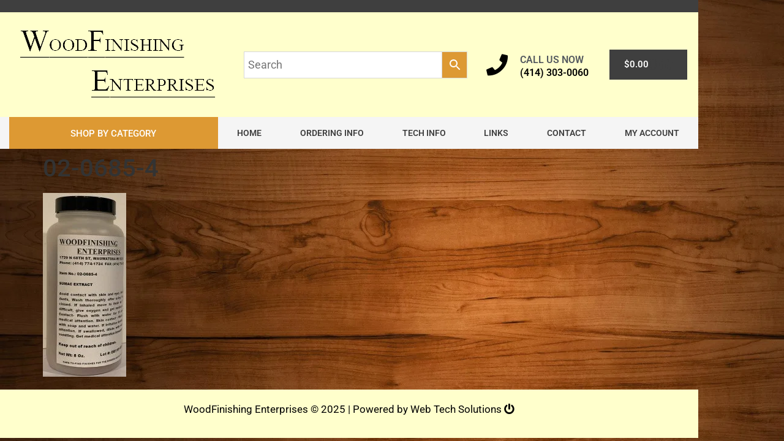

--- FILE ---
content_type: text/html; charset=UTF-8
request_url: https://woodfinishingenterprises.com/02-0685-4/
body_size: 28966
content:
<!doctype html>
<html dir="ltr" lang="en-US" prefix="og: https://ogp.me/ns#">
<head>
	<meta charset="UTF-8">
	<meta name="viewport" content="width=device-width, initial-scale=1">
	<link rel="profile" href="https://gmpg.org/xfn/11">
	<title>02-0685-4 | WoodFinishing Enterprises</title>

		<!-- All in One SEO 4.9.3 - aioseo.com -->
	<meta name="robots" content="max-image-preview:large" />
	<meta name="author" content="brad1"/>
	<link rel="canonical" href="https://woodfinishingenterprises.com/02-0685-4/" />
	<meta name="generator" content="All in One SEO (AIOSEO) 4.9.3" />
		<meta property="og:locale" content="en_US" />
		<meta property="og:site_name" content="WoodFinishing Enterprises | Sale of wood finishing materials" />
		<meta property="og:type" content="article" />
		<meta property="og:title" content="02-0685-4 | WoodFinishing Enterprises" />
		<meta property="og:url" content="https://woodfinishingenterprises.com/02-0685-4/" />
		<meta property="article:published_time" content="2020-07-23T18:39:24+00:00" />
		<meta property="article:modified_time" content="2020-07-23T18:39:24+00:00" />
		<meta name="twitter:card" content="summary" />
		<meta name="twitter:title" content="02-0685-4 | WoodFinishing Enterprises" />
		<script type="application/ld+json" class="aioseo-schema">
			{"@context":"https:\/\/schema.org","@graph":[{"@type":"BreadcrumbList","@id":"https:\/\/woodfinishingenterprises.com\/02-0685-4\/#breadcrumblist","itemListElement":[{"@type":"ListItem","@id":"https:\/\/woodfinishingenterprises.com#listItem","position":1,"name":"Home","item":"https:\/\/woodfinishingenterprises.com","nextItem":{"@type":"ListItem","@id":"https:\/\/woodfinishingenterprises.com\/02-0685-4\/#listItem","name":"02-0685-4"}},{"@type":"ListItem","@id":"https:\/\/woodfinishingenterprises.com\/02-0685-4\/#listItem","position":2,"name":"02-0685-4","previousItem":{"@type":"ListItem","@id":"https:\/\/woodfinishingenterprises.com#listItem","name":"Home"}}]},{"@type":"ItemPage","@id":"https:\/\/woodfinishingenterprises.com\/02-0685-4\/#itempage","url":"https:\/\/woodfinishingenterprises.com\/02-0685-4\/","name":"02-0685-4 | WoodFinishing Enterprises","inLanguage":"en-US","isPartOf":{"@id":"https:\/\/woodfinishingenterprises.com\/#website"},"breadcrumb":{"@id":"https:\/\/woodfinishingenterprises.com\/02-0685-4\/#breadcrumblist"},"author":{"@id":"https:\/\/woodfinishingenterprises.com\/author\/melissadadmun\/#author"},"creator":{"@id":"https:\/\/woodfinishingenterprises.com\/author\/melissadadmun\/#author"},"datePublished":"2020-07-23T13:39:24-05:00","dateModified":"2020-07-23T13:39:24-05:00"},{"@type":"Organization","@id":"https:\/\/woodfinishingenterprises.com\/#organization","name":"WoodFinishing Enterprises","description":"Sale of wood finishing materials","url":"https:\/\/woodfinishingenterprises.com\/","telephone":"+14147741724","logo":{"@type":"ImageObject","url":"https:\/\/woodfinishingenterprises.com\/wp-content\/uploads\/2022\/01\/LOGO.jpg","@id":"https:\/\/woodfinishingenterprises.com\/02-0685-4\/#organizationLogo","width":250,"height":78},"image":{"@id":"https:\/\/woodfinishingenterprises.com\/02-0685-4\/#organizationLogo"}},{"@type":"Person","@id":"https:\/\/woodfinishingenterprises.com\/author\/melissadadmun\/#author","url":"https:\/\/woodfinishingenterprises.com\/author\/melissadadmun\/","name":"brad1"},{"@type":"WebSite","@id":"https:\/\/woodfinishingenterprises.com\/#website","url":"https:\/\/woodfinishingenterprises.com\/","name":"WoodFinishing Enterprises","description":"Sale of wood finishing materials","inLanguage":"en-US","publisher":{"@id":"https:\/\/woodfinishingenterprises.com\/#organization"}}]}
		</script>
		<!-- All in One SEO -->

<link rel='dns-prefetch' href='//www.googletagmanager.com' />
<link rel="alternate" type="application/rss+xml" title="WoodFinishing Enterprises &raquo; Feed" href="https://woodfinishingenterprises.com/feed/" />
<link rel="alternate" type="application/rss+xml" title="WoodFinishing Enterprises &raquo; Comments Feed" href="https://woodfinishingenterprises.com/comments/feed/" />
<link rel="alternate" title="oEmbed (JSON)" type="application/json+oembed" href="https://woodfinishingenterprises.com/wp-json/oembed/1.0/embed?url=https%3A%2F%2Fwoodfinishingenterprises.com%2F02-0685-4%2F" />
<link rel="alternate" title="oEmbed (XML)" type="text/xml+oembed" href="https://woodfinishingenterprises.com/wp-json/oembed/1.0/embed?url=https%3A%2F%2Fwoodfinishingenterprises.com%2F02-0685-4%2F&#038;format=xml" />
<style id='wp-img-auto-sizes-contain-inline-css'>
img:is([sizes=auto i],[sizes^="auto," i]){contain-intrinsic-size:3000px 1500px}
/*# sourceURL=wp-img-auto-sizes-contain-inline-css */
</style>
<link rel='stylesheet' id='xoo-aff-style-css' href='https://woodfinishingenterprises.com/wp-content/plugins/easy-login-woocommerce/xoo-form-fields-fw/assets/css/xoo-aff-style.css?ver=2.1.0' media='all' />
<style id='xoo-aff-style-inline-css'>

.xoo-aff-input-group .xoo-aff-input-icon{
	background-color:  #eee;
	color: #555;
	max-width: 40px;
	min-width: 40px;
	border-color: #cccccc;
	border-width: 1px;
	font-size: 14px;
}
.xoo-aff-group{
	margin-bottom: 30px;
}

.xoo-aff-group input[type="text"], .xoo-aff-group input[type="password"], .xoo-aff-group input[type="email"], .xoo-aff-group input[type="number"], .xoo-aff-group select, .xoo-aff-group select + .select2, .xoo-aff-group input[type="tel"], .xoo-aff-group input[type="file"]{
	background-color: #fff;
	color: #777;
	border-width: 1px;
	border-color: #cccccc;
	height: 50px;
}


.xoo-aff-group input[type="file"]{
	line-height: calc(50px - 13px);
}



.xoo-aff-group input[type="text"]::placeholder, .xoo-aff-group input[type="password"]::placeholder, .xoo-aff-group input[type="email"]::placeholder, .xoo-aff-group input[type="number"]::placeholder, .xoo-aff-group select::placeholder, .xoo-aff-group input[type="tel"]::placeholder, .xoo-aff-group .select2-selection__rendered, .xoo-aff-group .select2-container--default .select2-selection--single .select2-selection__rendered, .xoo-aff-group input[type="file"]::placeholder, .xoo-aff-group input::file-selector-button{
	color: #777;
}

.xoo-aff-group input[type="text"]:focus, .xoo-aff-group input[type="password"]:focus, .xoo-aff-group input[type="email"]:focus, .xoo-aff-group input[type="number"]:focus, .xoo-aff-group select:focus, .xoo-aff-group select + .select2:focus, .xoo-aff-group input[type="tel"]:focus, .xoo-aff-group input[type="file"]:focus{
	background-color: #ededed;
	color: #000;
}

[placeholder]:focus::-webkit-input-placeholder{
	color: #000!important;
}


.xoo-aff-input-icon + input[type="text"], .xoo-aff-input-icon + input[type="password"], .xoo-aff-input-icon + input[type="email"], .xoo-aff-input-icon + input[type="number"], .xoo-aff-input-icon + select, .xoo-aff-input-icon + select + .select2,  .xoo-aff-input-icon + input[type="tel"], .xoo-aff-input-icon + input[type="file"]{
	border-bottom-left-radius: 0;
	border-top-left-radius: 0;
}


/*# sourceURL=xoo-aff-style-inline-css */
</style>
<link rel='stylesheet' id='xoo-aff-font-awesome5-css' href='https://woodfinishingenterprises.com/wp-content/plugins/easy-login-woocommerce/xoo-form-fields-fw/lib/fontawesome5/css/all.min.css?ver=6.9' media='all' />
<style id='wp-emoji-styles-inline-css'>

	img.wp-smiley, img.emoji {
		display: inline !important;
		border: none !important;
		box-shadow: none !important;
		height: 1em !important;
		width: 1em !important;
		margin: 0 0.07em !important;
		vertical-align: -0.1em !important;
		background: none !important;
		padding: 0 !important;
	}
/*# sourceURL=wp-emoji-styles-inline-css */
</style>
<link rel='stylesheet' id='wp-block-library-css' href='https://woodfinishingenterprises.com/wp-includes/css/dist/block-library/style.min.css?ver=6.9' media='all' />
<link rel='stylesheet' id='aioseo/css/src/vue/standalone/blocks/table-of-contents/global.scss-css' href='https://woodfinishingenterprises.com/wp-content/plugins/all-in-one-seo-pack/dist/Lite/assets/css/table-of-contents/global.e90f6d47.css?ver=4.9.3' media='all' />
<style id='global-styles-inline-css'>
:root{--wp--preset--aspect-ratio--square: 1;--wp--preset--aspect-ratio--4-3: 4/3;--wp--preset--aspect-ratio--3-4: 3/4;--wp--preset--aspect-ratio--3-2: 3/2;--wp--preset--aspect-ratio--2-3: 2/3;--wp--preset--aspect-ratio--16-9: 16/9;--wp--preset--aspect-ratio--9-16: 9/16;--wp--preset--color--black: #000000;--wp--preset--color--cyan-bluish-gray: #abb8c3;--wp--preset--color--white: #ffffff;--wp--preset--color--pale-pink: #f78da7;--wp--preset--color--vivid-red: #cf2e2e;--wp--preset--color--luminous-vivid-orange: #ff6900;--wp--preset--color--luminous-vivid-amber: #fcb900;--wp--preset--color--light-green-cyan: #7bdcb5;--wp--preset--color--vivid-green-cyan: #00d084;--wp--preset--color--pale-cyan-blue: #8ed1fc;--wp--preset--color--vivid-cyan-blue: #0693e3;--wp--preset--color--vivid-purple: #9b51e0;--wp--preset--gradient--vivid-cyan-blue-to-vivid-purple: linear-gradient(135deg,rgb(6,147,227) 0%,rgb(155,81,224) 100%);--wp--preset--gradient--light-green-cyan-to-vivid-green-cyan: linear-gradient(135deg,rgb(122,220,180) 0%,rgb(0,208,130) 100%);--wp--preset--gradient--luminous-vivid-amber-to-luminous-vivid-orange: linear-gradient(135deg,rgb(252,185,0) 0%,rgb(255,105,0) 100%);--wp--preset--gradient--luminous-vivid-orange-to-vivid-red: linear-gradient(135deg,rgb(255,105,0) 0%,rgb(207,46,46) 100%);--wp--preset--gradient--very-light-gray-to-cyan-bluish-gray: linear-gradient(135deg,rgb(238,238,238) 0%,rgb(169,184,195) 100%);--wp--preset--gradient--cool-to-warm-spectrum: linear-gradient(135deg,rgb(74,234,220) 0%,rgb(151,120,209) 20%,rgb(207,42,186) 40%,rgb(238,44,130) 60%,rgb(251,105,98) 80%,rgb(254,248,76) 100%);--wp--preset--gradient--blush-light-purple: linear-gradient(135deg,rgb(255,206,236) 0%,rgb(152,150,240) 100%);--wp--preset--gradient--blush-bordeaux: linear-gradient(135deg,rgb(254,205,165) 0%,rgb(254,45,45) 50%,rgb(107,0,62) 100%);--wp--preset--gradient--luminous-dusk: linear-gradient(135deg,rgb(255,203,112) 0%,rgb(199,81,192) 50%,rgb(65,88,208) 100%);--wp--preset--gradient--pale-ocean: linear-gradient(135deg,rgb(255,245,203) 0%,rgb(182,227,212) 50%,rgb(51,167,181) 100%);--wp--preset--gradient--electric-grass: linear-gradient(135deg,rgb(202,248,128) 0%,rgb(113,206,126) 100%);--wp--preset--gradient--midnight: linear-gradient(135deg,rgb(2,3,129) 0%,rgb(40,116,252) 100%);--wp--preset--font-size--small: 13px;--wp--preset--font-size--medium: 20px;--wp--preset--font-size--large: 36px;--wp--preset--font-size--x-large: 42px;--wp--preset--spacing--20: 0.44rem;--wp--preset--spacing--30: 0.67rem;--wp--preset--spacing--40: 1rem;--wp--preset--spacing--50: 1.5rem;--wp--preset--spacing--60: 2.25rem;--wp--preset--spacing--70: 3.38rem;--wp--preset--spacing--80: 5.06rem;--wp--preset--shadow--natural: 6px 6px 9px rgba(0, 0, 0, 0.2);--wp--preset--shadow--deep: 12px 12px 50px rgba(0, 0, 0, 0.4);--wp--preset--shadow--sharp: 6px 6px 0px rgba(0, 0, 0, 0.2);--wp--preset--shadow--outlined: 6px 6px 0px -3px rgb(255, 255, 255), 6px 6px rgb(0, 0, 0);--wp--preset--shadow--crisp: 6px 6px 0px rgb(0, 0, 0);}:root { --wp--style--global--content-size: 800px;--wp--style--global--wide-size: 1200px; }:where(body) { margin: 0; }.wp-site-blocks > .alignleft { float: left; margin-right: 2em; }.wp-site-blocks > .alignright { float: right; margin-left: 2em; }.wp-site-blocks > .aligncenter { justify-content: center; margin-left: auto; margin-right: auto; }:where(.wp-site-blocks) > * { margin-block-start: 24px; margin-block-end: 0; }:where(.wp-site-blocks) > :first-child { margin-block-start: 0; }:where(.wp-site-blocks) > :last-child { margin-block-end: 0; }:root { --wp--style--block-gap: 24px; }:root :where(.is-layout-flow) > :first-child{margin-block-start: 0;}:root :where(.is-layout-flow) > :last-child{margin-block-end: 0;}:root :where(.is-layout-flow) > *{margin-block-start: 24px;margin-block-end: 0;}:root :where(.is-layout-constrained) > :first-child{margin-block-start: 0;}:root :where(.is-layout-constrained) > :last-child{margin-block-end: 0;}:root :where(.is-layout-constrained) > *{margin-block-start: 24px;margin-block-end: 0;}:root :where(.is-layout-flex){gap: 24px;}:root :where(.is-layout-grid){gap: 24px;}.is-layout-flow > .alignleft{float: left;margin-inline-start: 0;margin-inline-end: 2em;}.is-layout-flow > .alignright{float: right;margin-inline-start: 2em;margin-inline-end: 0;}.is-layout-flow > .aligncenter{margin-left: auto !important;margin-right: auto !important;}.is-layout-constrained > .alignleft{float: left;margin-inline-start: 0;margin-inline-end: 2em;}.is-layout-constrained > .alignright{float: right;margin-inline-start: 2em;margin-inline-end: 0;}.is-layout-constrained > .aligncenter{margin-left: auto !important;margin-right: auto !important;}.is-layout-constrained > :where(:not(.alignleft):not(.alignright):not(.alignfull)){max-width: var(--wp--style--global--content-size);margin-left: auto !important;margin-right: auto !important;}.is-layout-constrained > .alignwide{max-width: var(--wp--style--global--wide-size);}body .is-layout-flex{display: flex;}.is-layout-flex{flex-wrap: wrap;align-items: center;}.is-layout-flex > :is(*, div){margin: 0;}body .is-layout-grid{display: grid;}.is-layout-grid > :is(*, div){margin: 0;}body{padding-top: 0px;padding-right: 0px;padding-bottom: 0px;padding-left: 0px;}a:where(:not(.wp-element-button)){text-decoration: underline;}:root :where(.wp-element-button, .wp-block-button__link){background-color: #32373c;border-width: 0;color: #fff;font-family: inherit;font-size: inherit;font-style: inherit;font-weight: inherit;letter-spacing: inherit;line-height: inherit;padding-top: calc(0.667em + 2px);padding-right: calc(1.333em + 2px);padding-bottom: calc(0.667em + 2px);padding-left: calc(1.333em + 2px);text-decoration: none;text-transform: inherit;}.has-black-color{color: var(--wp--preset--color--black) !important;}.has-cyan-bluish-gray-color{color: var(--wp--preset--color--cyan-bluish-gray) !important;}.has-white-color{color: var(--wp--preset--color--white) !important;}.has-pale-pink-color{color: var(--wp--preset--color--pale-pink) !important;}.has-vivid-red-color{color: var(--wp--preset--color--vivid-red) !important;}.has-luminous-vivid-orange-color{color: var(--wp--preset--color--luminous-vivid-orange) !important;}.has-luminous-vivid-amber-color{color: var(--wp--preset--color--luminous-vivid-amber) !important;}.has-light-green-cyan-color{color: var(--wp--preset--color--light-green-cyan) !important;}.has-vivid-green-cyan-color{color: var(--wp--preset--color--vivid-green-cyan) !important;}.has-pale-cyan-blue-color{color: var(--wp--preset--color--pale-cyan-blue) !important;}.has-vivid-cyan-blue-color{color: var(--wp--preset--color--vivid-cyan-blue) !important;}.has-vivid-purple-color{color: var(--wp--preset--color--vivid-purple) !important;}.has-black-background-color{background-color: var(--wp--preset--color--black) !important;}.has-cyan-bluish-gray-background-color{background-color: var(--wp--preset--color--cyan-bluish-gray) !important;}.has-white-background-color{background-color: var(--wp--preset--color--white) !important;}.has-pale-pink-background-color{background-color: var(--wp--preset--color--pale-pink) !important;}.has-vivid-red-background-color{background-color: var(--wp--preset--color--vivid-red) !important;}.has-luminous-vivid-orange-background-color{background-color: var(--wp--preset--color--luminous-vivid-orange) !important;}.has-luminous-vivid-amber-background-color{background-color: var(--wp--preset--color--luminous-vivid-amber) !important;}.has-light-green-cyan-background-color{background-color: var(--wp--preset--color--light-green-cyan) !important;}.has-vivid-green-cyan-background-color{background-color: var(--wp--preset--color--vivid-green-cyan) !important;}.has-pale-cyan-blue-background-color{background-color: var(--wp--preset--color--pale-cyan-blue) !important;}.has-vivid-cyan-blue-background-color{background-color: var(--wp--preset--color--vivid-cyan-blue) !important;}.has-vivid-purple-background-color{background-color: var(--wp--preset--color--vivid-purple) !important;}.has-black-border-color{border-color: var(--wp--preset--color--black) !important;}.has-cyan-bluish-gray-border-color{border-color: var(--wp--preset--color--cyan-bluish-gray) !important;}.has-white-border-color{border-color: var(--wp--preset--color--white) !important;}.has-pale-pink-border-color{border-color: var(--wp--preset--color--pale-pink) !important;}.has-vivid-red-border-color{border-color: var(--wp--preset--color--vivid-red) !important;}.has-luminous-vivid-orange-border-color{border-color: var(--wp--preset--color--luminous-vivid-orange) !important;}.has-luminous-vivid-amber-border-color{border-color: var(--wp--preset--color--luminous-vivid-amber) !important;}.has-light-green-cyan-border-color{border-color: var(--wp--preset--color--light-green-cyan) !important;}.has-vivid-green-cyan-border-color{border-color: var(--wp--preset--color--vivid-green-cyan) !important;}.has-pale-cyan-blue-border-color{border-color: var(--wp--preset--color--pale-cyan-blue) !important;}.has-vivid-cyan-blue-border-color{border-color: var(--wp--preset--color--vivid-cyan-blue) !important;}.has-vivid-purple-border-color{border-color: var(--wp--preset--color--vivid-purple) !important;}.has-vivid-cyan-blue-to-vivid-purple-gradient-background{background: var(--wp--preset--gradient--vivid-cyan-blue-to-vivid-purple) !important;}.has-light-green-cyan-to-vivid-green-cyan-gradient-background{background: var(--wp--preset--gradient--light-green-cyan-to-vivid-green-cyan) !important;}.has-luminous-vivid-amber-to-luminous-vivid-orange-gradient-background{background: var(--wp--preset--gradient--luminous-vivid-amber-to-luminous-vivid-orange) !important;}.has-luminous-vivid-orange-to-vivid-red-gradient-background{background: var(--wp--preset--gradient--luminous-vivid-orange-to-vivid-red) !important;}.has-very-light-gray-to-cyan-bluish-gray-gradient-background{background: var(--wp--preset--gradient--very-light-gray-to-cyan-bluish-gray) !important;}.has-cool-to-warm-spectrum-gradient-background{background: var(--wp--preset--gradient--cool-to-warm-spectrum) !important;}.has-blush-light-purple-gradient-background{background: var(--wp--preset--gradient--blush-light-purple) !important;}.has-blush-bordeaux-gradient-background{background: var(--wp--preset--gradient--blush-bordeaux) !important;}.has-luminous-dusk-gradient-background{background: var(--wp--preset--gradient--luminous-dusk) !important;}.has-pale-ocean-gradient-background{background: var(--wp--preset--gradient--pale-ocean) !important;}.has-electric-grass-gradient-background{background: var(--wp--preset--gradient--electric-grass) !important;}.has-midnight-gradient-background{background: var(--wp--preset--gradient--midnight) !important;}.has-small-font-size{font-size: var(--wp--preset--font-size--small) !important;}.has-medium-font-size{font-size: var(--wp--preset--font-size--medium) !important;}.has-large-font-size{font-size: var(--wp--preset--font-size--large) !important;}.has-x-large-font-size{font-size: var(--wp--preset--font-size--x-large) !important;}
:root :where(.wp-block-pullquote){font-size: 1.5em;line-height: 1.6;}
/*# sourceURL=global-styles-inline-css */
</style>
<link rel='stylesheet' id='aftax-frontc-css' href='https://woodfinishingenterprises.com/wp-content/plugins/woocommerce-tax-exempt-plugin/assets/css/aftax_front.css?ver=1.0' media='' />
<link rel='stylesheet' id='woocommerce-layout-css' href='https://woodfinishingenterprises.com/wp-content/plugins/woocommerce/assets/css/woocommerce-layout.css?ver=10.4.3' media='all' />
<link rel='stylesheet' id='woocommerce-smallscreen-css' href='https://woodfinishingenterprises.com/wp-content/plugins/woocommerce/assets/css/woocommerce-smallscreen.css?ver=10.4.3' media='only screen and (max-width: 768px)' />
<link rel='stylesheet' id='woocommerce-general-css' href='https://woodfinishingenterprises.com/wp-content/plugins/woocommerce/assets/css/woocommerce.css?ver=10.4.3' media='all' />
<style id='woocommerce-inline-inline-css'>
.woocommerce form .form-row .required { visibility: visible; }
/*# sourceURL=woocommerce-inline-inline-css */
</style>
<link rel='stylesheet' id='aws-style-css' href='https://woodfinishingenterprises.com/wp-content/plugins/advanced-woo-search/assets/css/common.min.css?ver=3.52' media='all' />
<link rel='stylesheet' id='xoo-el-style-css' href='https://woodfinishingenterprises.com/wp-content/plugins/easy-login-woocommerce/assets/css/xoo-el-style.css?ver=3.0.4' media='all' />
<style id='xoo-el-style-inline-css'>

	.xoo-el-form-container button.btn.button.xoo-el-action-btn{
		background-color: #000000;
		color: #ffffff;
		font-weight: 600;
		font-size: 15px;
		height: 40px;
	}

.xoo-el-container:not(.xoo-el-style-slider) .xoo-el-inmodal{
	max-width: 800px;
	max-height: 650px;
}

.xoo-el-style-slider .xoo-el-modal{
	transform: translateX(800px);
	max-width: 800px;
}

	.xoo-el-sidebar{
		background-image: url(https://woodfinishingenterprises.com/wp-content/plugins/easy-login-woocommerce/assets/images/popup-sidebar.jpg);
		min-width: 40%;
	}

.xoo-el-main, .xoo-el-main a , .xoo-el-main label{
	color: #000000;
}
.xoo-el-srcont{
	background-color: #ffffff;
}
.xoo-el-form-container ul.xoo-el-tabs li.xoo-el-active {
	background-color: #000000;
	color: #ffffff;
}
.xoo-el-form-container ul.xoo-el-tabs li{
	background-color: #eeeeee;
	color: #000000;
	font-size: 16px;
	padding: 12px 20px;
}
.xoo-el-main{
	padding: 40px 30px;
}

.xoo-el-form-container button.xoo-el-action-btn:not(.button){
    font-weight: 600;
    font-size: 15px;
}



	.xoo-el-modal:before {
		vertical-align: middle;
	}

	.xoo-el-style-slider .xoo-el-srcont {
		justify-content: center;
	}

	.xoo-el-style-slider .xoo-el-main{
		padding-top: 10px;
		padding-bottom: 10px; 
	}





.xoo-el-popup-active .xoo-el-opac{
    opacity: 0.7;
    background-color: #000000;
}





/*# sourceURL=xoo-el-style-inline-css */
</style>
<link rel='stylesheet' id='xoo-el-fonts-css' href='https://woodfinishingenterprises.com/wp-content/plugins/easy-login-woocommerce/assets/css/xoo-el-fonts.css?ver=3.0.4' media='all' />
<link rel='stylesheet' id='yith-quick-view-css' href='https://woodfinishingenterprises.com/wp-content/plugins/yith-woocommerce-quick-view/assets/css/yith-quick-view.css?ver=2.10.0' media='all' />
<style id='yith-quick-view-inline-css'>

				#yith-quick-view-modal .yith-quick-view-overlay{background:rgba( 0, 0, 0, 0.8)}
				#yith-quick-view-modal .yith-wcqv-main{background:#ffffff;}
				#yith-quick-view-close{color:#cdcdcd;}
				#yith-quick-view-close:hover{color:#ff0000;}
/*# sourceURL=yith-quick-view-inline-css */
</style>
<link rel='stylesheet' id='hello-elementor-css' href='https://woodfinishingenterprises.com/wp-content/themes/hello-elementor/assets/css/reset.css?ver=3.4.5' media='all' />
<link rel='stylesheet' id='hello-elementor-theme-style-css' href='https://woodfinishingenterprises.com/wp-content/themes/hello-elementor/assets/css/theme.css?ver=3.4.5' media='all' />
<link rel='stylesheet' id='hello-elementor-header-footer-css' href='https://woodfinishingenterprises.com/wp-content/themes/hello-elementor/assets/css/header-footer.css?ver=3.4.5' media='all' />
<link rel='stylesheet' id='elementor-frontend-css' href='https://woodfinishingenterprises.com/wp-content/plugins/elementor/assets/css/frontend.min.css?ver=3.34.2' media='all' />
<link rel='stylesheet' id='widget-spacer-css' href='https://woodfinishingenterprises.com/wp-content/plugins/elementor/assets/css/widget-spacer.min.css?ver=3.34.2' media='all' />
<link rel='stylesheet' id='widget-image-css' href='https://woodfinishingenterprises.com/wp-content/plugins/elementor/assets/css/widget-image.min.css?ver=3.34.2' media='all' />
<link rel='stylesheet' id='widget-icon-box-css' href='https://woodfinishingenterprises.com/wp-content/plugins/elementor/assets/css/widget-icon-box.min.css?ver=3.34.2' media='all' />
<link rel='stylesheet' id='widget-woocommerce-menu-cart-css' href='https://woodfinishingenterprises.com/wp-content/plugins/elementor-pro/assets/css/widget-woocommerce-menu-cart.min.css?ver=3.34.2' media='all' />
<link rel='stylesheet' id='widget-nav-menu-css' href='https://woodfinishingenterprises.com/wp-content/plugins/elementor-pro/assets/css/widget-nav-menu.min.css?ver=3.34.2' media='all' />
<link rel='stylesheet' id='e-sticky-css' href='https://woodfinishingenterprises.com/wp-content/plugins/elementor-pro/assets/css/modules/sticky.min.css?ver=3.34.2' media='all' />
<link rel='stylesheet' id='elementor-icons-css' href='https://woodfinishingenterprises.com/wp-content/plugins/elementor/assets/lib/eicons/css/elementor-icons.min.css?ver=5.46.0' media='all' />
<link rel='stylesheet' id='elementor-post-5227-css' href='https://woodfinishingenterprises.com/wp-content/uploads/elementor/css/post-5227.css?ver=1769263027' media='all' />
<link rel='stylesheet' id='font-awesome-5-all-css' href='https://woodfinishingenterprises.com/wp-content/plugins/elementor/assets/lib/font-awesome/css/all.min.css?ver=3.34.2' media='all' />
<link rel='stylesheet' id='font-awesome-4-shim-css' href='https://woodfinishingenterprises.com/wp-content/plugins/elementor/assets/lib/font-awesome/css/v4-shims.min.css?ver=3.34.2' media='all' />
<link rel='stylesheet' id='elementor-post-7135-css' href='https://woodfinishingenterprises.com/wp-content/uploads/elementor/css/post-7135.css?ver=1769263027' media='all' />
<link rel='stylesheet' id='elementor-post-7154-css' href='https://woodfinishingenterprises.com/wp-content/uploads/elementor/css/post-7154.css?ver=1769263027' media='all' />
<link rel='stylesheet' id='hello-elementor-child-style-css' href='https://woodfinishingenterprises.com/wp-content/themes/hello-elementor-child/style.css?ver=2.0.0' media='all' />
<link rel='stylesheet' id='elementor-gf-local-roboto-css' href='https://woodfinishingenterprises.com/wp-content/uploads/elementor/google-fonts/css/roboto.css?ver=1742226617' media='all' />
<link rel='stylesheet' id='elementor-gf-local-robotoslab-css' href='https://woodfinishingenterprises.com/wp-content/uploads/elementor/google-fonts/css/robotoslab.css?ver=1742226643' media='all' />
<link rel='stylesheet' id='elementor-icons-shared-0-css' href='https://woodfinishingenterprises.com/wp-content/plugins/elementor/assets/lib/font-awesome/css/fontawesome.min.css?ver=5.15.3' media='all' />
<link rel='stylesheet' id='elementor-icons-fa-solid-css' href='https://woodfinishingenterprises.com/wp-content/plugins/elementor/assets/lib/font-awesome/css/solid.min.css?ver=5.15.3' media='all' />
<script src="https://woodfinishingenterprises.com/wp-includes/js/jquery/jquery.min.js?ver=3.7.1" id="jquery-core-js"></script>
<script src="https://woodfinishingenterprises.com/wp-includes/js/jquery/jquery-migrate.min.js?ver=3.4.1" id="jquery-migrate-js"></script>
<script id="xoo-aff-js-js-extra">
var xoo_aff_localize = {"adminurl":"https://woodfinishingenterprises.com/wp-admin/admin-ajax.php","password_strength":{"min_password_strength":3,"i18n_password_error":"Please enter a stronger password.","i18n_password_hint":"Hint: The password should be at least twelve characters long. To make it stronger, use upper and lower case letters, numbers, and symbols like ! &quot; ? $ % ^ &amp; )."}};
//# sourceURL=xoo-aff-js-js-extra
</script>
<script src="https://woodfinishingenterprises.com/wp-content/plugins/easy-login-woocommerce/xoo-form-fields-fw/assets/js/xoo-aff-js.js?ver=2.1.0" id="xoo-aff-js-js" defer data-wp-strategy="defer"></script>
<script id="aftax-frontj-js-extra">
var aftax_phpvars = {"admin_url":"https://woodfinishingenterprises.com/wp-admin/admin-ajax.php"};
//# sourceURL=aftax-frontj-js-extra
</script>
<script src="https://woodfinishingenterprises.com/wp-content/plugins/woocommerce-tax-exempt-plugin/assets/js/aftax_front.js?ver=1.0" id="aftax-frontj-js"></script>
<script src="https://woodfinishingenterprises.com/wp-content/plugins/woocommerce/assets/js/jquery-blockui/jquery.blockUI.min.js?ver=2.7.0-wc.10.4.3" id="wc-jquery-blockui-js" defer data-wp-strategy="defer"></script>
<script src="https://woodfinishingenterprises.com/wp-content/plugins/woocommerce/assets/js/js-cookie/js.cookie.min.js?ver=2.1.4-wc.10.4.3" id="wc-js-cookie-js" defer data-wp-strategy="defer"></script>
<script id="woocommerce-js-extra">
var woocommerce_params = {"ajax_url":"/wp-admin/admin-ajax.php","wc_ajax_url":"/?wc-ajax=%%endpoint%%","i18n_password_show":"Show password","i18n_password_hide":"Hide password"};
//# sourceURL=woocommerce-js-extra
</script>
<script src="https://woodfinishingenterprises.com/wp-content/plugins/woocommerce/assets/js/frontend/woocommerce.min.js?ver=10.4.3" id="woocommerce-js" defer data-wp-strategy="defer"></script>
<script src="https://woodfinishingenterprises.com/wp-content/plugins/elementor/assets/lib/font-awesome/js/v4-shims.min.js?ver=3.34.2" id="font-awesome-4-shim-js"></script>
<script id="enhanced-ecommerce-google-analytics-js-extra">
var ConvAioGlobal = {"nonce":"f15477a567"};
//# sourceURL=enhanced-ecommerce-google-analytics-js-extra
</script>
<script data-cfasync="false" data-no-optimize="1" data-pagespeed-no-defer src="https://woodfinishingenterprises.com/wp-content/plugins/enhanced-e-commerce-for-woocommerce-store/public/js/con-gtm-google-analytics.js?ver=7.2.15" id="enhanced-ecommerce-google-analytics-js"></script>
<script data-cfasync="false" data-no-optimize="1" data-pagespeed-no-defer id="enhanced-ecommerce-google-analytics-js-after">
tvc_smd={"tvc_wcv":"10.4.3","tvc_wpv":"6.9","tvc_eev":"7.2.15","tvc_sub_data":{"sub_id":"40053","cu_id":"33562","pl_id":"1","ga_tra_option":"","ga_property_id":"","ga_measurement_id":"","ga_ads_id":"","ga_gmc_id":"","ga_gmc_id_p":"","op_gtag_js":"0","op_en_e_t":"0","op_rm_t_t":"0","op_dy_rm_t_t":"0","op_li_ga_wi_ads":"0","gmc_is_product_sync":"0","gmc_is_site_verified":"0","gmc_is_domain_claim":"0","gmc_product_count":"0","fb_pixel_id":""}};
//# sourceURL=enhanced-ecommerce-google-analytics-js-after
</script>

<!-- Google tag (gtag.js) snippet added by Site Kit -->
<!-- Google Analytics snippet added by Site Kit -->
<script src="https://www.googletagmanager.com/gtag/js?id=GT-WRCZR8W" id="google_gtagjs-js" async></script>
<script id="google_gtagjs-js-after">
window.dataLayer = window.dataLayer || [];function gtag(){dataLayer.push(arguments);}
gtag("set","linker",{"domains":["woodfinishingenterprises.com"]});
gtag("js", new Date());
gtag("set", "developer_id.dZTNiMT", true);
gtag("config", "GT-WRCZR8W", {"googlesitekit_post_type":"attachment"});
//# sourceURL=google_gtagjs-js-after
</script>
		<script>
			window.wc_ga_pro = {};

			window.wc_ga_pro.ajax_url = 'https://woodfinishingenterprises.com/wp-admin/admin-ajax.php';

			window.wc_ga_pro.available_gateways = {"paypal":"Credit Card \/ Debit Card or Paypal","cheque":"Check payments"};

			// interpolate json by replacing placeholders with variables
			window.wc_ga_pro.interpolate_json = function( object, variables ) {

				if ( ! variables ) {
					return object;
				}

				let j = JSON.stringify( object );

				for ( let k in variables ) {
					j = j.split( '{$' + k + '}' ).join( variables[ k ] );
				}

				return JSON.parse( j );
			};

			// return the title for a payment gateway
			window.wc_ga_pro.get_payment_method_title = function( payment_method ) {
				return window.wc_ga_pro.available_gateways[ payment_method ] || payment_method;
			};

			// check if an email is valid
			window.wc_ga_pro.is_valid_email = function( email ) {
				return /[^\s@]+@[^\s@]+\.[^\s@]+/.test( email );
			};
		</script>
				<!-- Start WooCommerce Google Analytics Pro -->
				<script>
			(function(i,s,o,g,r,a,m){i['GoogleAnalyticsObject']=r;i[r]=i[r]||function(){
				(i[r].q=i[r].q||[]).push(arguments)},i[r].l=1*new Date();a=s.createElement(o),
				m=s.getElementsByTagName(o)[0];a.async=1;a.src=g;m.parentNode.insertBefore(a,m)
			})(window,document,'script','https://www.google-analytics.com/analytics.js','ga');
						ga( 'create', 'UA-132896978-1', {"cookieDomain":"auto"} );
			ga( 'set', 'forceSSL', true );
									ga( 'set', 'anonymizeIp', true );
															ga( 'require', 'ec' );

			
			(function() {

				// trigger an event the old-fashioned way to avoid a jQuery dependency and still support IE
				const event = document.createEvent('Event');

				event.initEvent( 'wc_google_analytics_pro_loaded', true, true );

				document.dispatchEvent( event );
			})();
		</script>
				<!-- end WooCommerce Google Analytics Pro -->
		<link rel="https://api.w.org/" href="https://woodfinishingenterprises.com/wp-json/" /><link rel="alternate" title="JSON" type="application/json" href="https://woodfinishingenterprises.com/wp-json/wp/v2/media/5714" /><link rel="EditURI" type="application/rsd+xml" title="RSD" href="https://woodfinishingenterprises.com/xmlrpc.php?rsd" />
<meta name="generator" content="WordPress 6.9" />
<meta name="generator" content="WooCommerce 10.4.3" />
<link rel='shortlink' href='https://woodfinishingenterprises.com/?p=5714' />
<meta name="generator" content="Site Kit by Google 1.170.0" />	<noscript><style>.woocommerce-product-gallery{ opacity: 1 !important; }</style></noscript>
	<meta name="generator" content="Elementor 3.34.2; features: additional_custom_breakpoints; settings: css_print_method-external, google_font-enabled, font_display-auto">
        <script data-cfasync="false" data-no-optimize="1" data-pagespeed-no-defer>
            var tvc_lc = 'USD';
        </script>
        <script data-cfasync="false" data-no-optimize="1" data-pagespeed-no-defer>
            var tvc_lc = 'USD';
        </script>
<script data-cfasync="false" data-pagespeed-no-defer type="text/javascript">
      window.dataLayer = window.dataLayer || [];
      dataLayer.push({"event":"begin_datalayer","conv_track_email":"1","conv_track_phone":"1","conv_track_address":"1","conv_track_page_scroll":"1","conv_track_file_download":"1","conv_track_author":"1","conv_track_signup":"1","conv_track_signin":"1"});
    </script>    <!-- Google Tag Manager by Conversios-->
    <script>
      (function(w, d, s, l, i) {
        w[l] = w[l] || [];
        w[l].push({
          'gtm.start': new Date().getTime(),
          event: 'gtm.js'
        });
        var f = d.getElementsByTagName(s)[0],
          j = d.createElement(s),
          dl = l != 'dataLayer' ? '&l=' + l : '';
        j.async = true;
        j.src =
          'https://www.googletagmanager.com/gtm.js?id=' + i + dl;
        f.parentNode.insertBefore(j, f);
      })(window, document, 'script', 'dataLayer', 'GTM-NGTQ2D2P');
    </script>
    <!-- End Google Tag Manager -->
      <script>
      (window.gaDevIds = window.gaDevIds || []).push('5CDcaG');
    </script>
          <script data-cfasync="false" data-no-optimize="1" data-pagespeed-no-defer>
            var tvc_lc = 'USD';
        </script>
        <script data-cfasync="false" data-no-optimize="1" data-pagespeed-no-defer>
            var tvc_lc = 'USD';
        </script>
			<style>
				.e-con.e-parent:nth-of-type(n+4):not(.e-lazyloaded):not(.e-no-lazyload),
				.e-con.e-parent:nth-of-type(n+4):not(.e-lazyloaded):not(.e-no-lazyload) * {
					background-image: none !important;
				}
				@media screen and (max-height: 1024px) {
					.e-con.e-parent:nth-of-type(n+3):not(.e-lazyloaded):not(.e-no-lazyload),
					.e-con.e-parent:nth-of-type(n+3):not(.e-lazyloaded):not(.e-no-lazyload) * {
						background-image: none !important;
					}
				}
				@media screen and (max-height: 640px) {
					.e-con.e-parent:nth-of-type(n+2):not(.e-lazyloaded):not(.e-no-lazyload),
					.e-con.e-parent:nth-of-type(n+2):not(.e-lazyloaded):not(.e-no-lazyload) * {
						background-image: none !important;
					}
				}
			</style>
			</head>
<body class="attachment wp-singular attachment-template-default single single-attachment postid-5714 attachmentid-5714 attachment-jpeg wp-embed-responsive wp-theme-hello-elementor wp-child-theme-hello-elementor-child theme-hello-elementor woocommerce-no-js hello-elementor-default elementor-default elementor-kit-5227">

    <!-- Google Tag Manager (noscript) conversios -->
    <noscript><iframe src="https://www.googletagmanager.com/ns.html?id=GTM-NGTQ2D2P" height="0" width="0" style="display:none;visibility:hidden"></iframe></noscript>
    <!-- End Google Tag Manager (noscript) conversios -->
    
<a class="skip-link screen-reader-text" href="#content">Skip to content</a>

		<header data-elementor-type="header" data-elementor-id="7135" class="elementor elementor-7135 elementor-location-header" data-elementor-post-type="elementor_library">
					<section class="elementor-section elementor-top-section elementor-element elementor-element-effb569 elementor-section-boxed elementor-section-height-default elementor-section-height-default" data-id="effb569" data-element_type="section">
						<div class="elementor-container elementor-column-gap-default">
					<div class="elementor-column elementor-col-100 elementor-top-column elementor-element elementor-element-a99db49" data-id="a99db49" data-element_type="column">
			<div class="elementor-widget-wrap elementor-element-populated">
						<section class="elementor-section elementor-inner-section elementor-element elementor-element-7c7a267 elementor-section-boxed elementor-section-height-default elementor-section-height-default" data-id="7c7a267" data-element_type="section" data-settings="{&quot;background_background&quot;:&quot;classic&quot;}">
						<div class="elementor-container elementor-column-gap-default">
					<div class="elementor-column elementor-col-100 elementor-inner-column elementor-element elementor-element-35012bc" data-id="35012bc" data-element_type="column">
			<div class="elementor-widget-wrap elementor-element-populated">
						<div class="elementor-element elementor-element-203ea1b elementor-widget elementor-widget-spacer" data-id="203ea1b" data-element_type="widget" data-widget_type="spacer.default">
				<div class="elementor-widget-container">
							<div class="elementor-spacer">
			<div class="elementor-spacer-inner"></div>
		</div>
						</div>
				</div>
					</div>
		</div>
					</div>
		</section>
				<section class="elementor-section elementor-inner-section elementor-element elementor-element-4192083 elementor-section-boxed elementor-section-height-default elementor-section-height-default" data-id="4192083" data-element_type="section" data-settings="{&quot;background_background&quot;:&quot;classic&quot;}">
						<div class="elementor-container elementor-column-gap-default">
					<div class="elementor-column elementor-col-20 elementor-inner-column elementor-element elementor-element-1fb0e26" data-id="1fb0e26" data-element_type="column">
			<div class="elementor-widget-wrap elementor-element-populated">
						<div class="elementor-element elementor-element-cc0ad91 elementor-widget elementor-widget-image" data-id="cc0ad91" data-element_type="widget" data-widget_type="image.default">
				<div class="elementor-widget-container">
																<a href="https://woodfinishingenterprises.com">
							<img width="323" height="111" src="https://woodfinishingenterprises.com/wp-content/uploads/2021/09/LogoNew-removebg-preview.png" class="attachment-large size-large wp-image-7136" alt="" srcset="https://woodfinishingenterprises.com/wp-content/uploads/2021/09/LogoNew-removebg-preview.png 323w, https://woodfinishingenterprises.com/wp-content/uploads/2021/09/LogoNew-removebg-preview-300x103.png 300w" sizes="(max-width: 323px) 100vw, 323px" />								</a>
															</div>
				</div>
					</div>
		</div>
				<div class="elementor-column elementor-col-20 elementor-inner-column elementor-element elementor-element-14ceef8" data-id="14ceef8" data-element_type="column">
			<div class="elementor-widget-wrap elementor-element-populated">
						<div class="elementor-element elementor-element-8d440ca elementor-widget elementor-widget-aws" data-id="8d440ca" data-element_type="widget" data-widget_type="aws.default">
				<div class="elementor-widget-container">
					<div class="aws-container" data-url="/?wc-ajax=aws_action" data-siteurl="https://woodfinishingenterprises.com" data-lang="" data-show-loader="false" data-show-more="false" data-show-page="true" data-ajax-search="false" data-show-clear="true" data-mobile-screen="false" data-use-analytics="false" data-min-chars="1" data-buttons-order="2" data-timeout="300" data-is-mobile="false" data-page-id="5714" data-tax="" ><form class="aws-search-form" action="https://woodfinishingenterprises.com/" method="get" role="search" ><div class="aws-wrapper"><label class="aws-search-label" for="6974d44f9b53d">Search</label><input type="search" name="s" id="6974d44f9b53d" value="" class="aws-search-field" placeholder="Search" autocomplete="off" /><input type="hidden" name="post_type" value="product"><input type="hidden" name="type_aws" value="true"><div class="aws-search-clear"><span>×</span></div><div class="aws-loader"></div></div><div class="aws-search-btn aws-form-btn"><span class="aws-search-btn_icon"><svg focusable="false" xmlns="http://www.w3.org/2000/svg" viewBox="0 0 24 24" width="24px"><path d="M15.5 14h-.79l-.28-.27C15.41 12.59 16 11.11 16 9.5 16 5.91 13.09 3 9.5 3S3 5.91 3 9.5 5.91 16 9.5 16c1.61 0 3.09-.59 4.23-1.57l.27.28v.79l5 4.99L20.49 19l-4.99-5zm-6 0C7.01 14 5 11.99 5 9.5S7.01 5 9.5 5 14 7.01 14 9.5 11.99 14 9.5 14z"></path></svg></span></div></form></div>				</div>
				</div>
					</div>
		</div>
				<div class="elementor-column elementor-col-20 elementor-inner-column elementor-element elementor-element-572eba1" data-id="572eba1" data-element_type="column">
			<div class="elementor-widget-wrap elementor-element-populated">
						<div class="elementor-element elementor-element-f04fbd5 elementor-position-inline-end elementor-view-default elementor-mobile-position-block-start elementor-widget elementor-widget-icon-box" data-id="f04fbd5" data-element_type="widget" data-widget_type="icon-box.default">
				<div class="elementor-widget-container">
							<div class="elementor-icon-box-wrapper">

						<div class="elementor-icon-box-icon">
				<a href="tel:4147741724" class="elementor-icon" tabindex="-1">
				<i aria-hidden="true" class="fas fa-phone"></i>				</a>
			</div>
			
			
		</div>
						</div>
				</div>
					</div>
		</div>
				<div class="elementor-column elementor-col-20 elementor-inner-column elementor-element elementor-element-9f49eb3" data-id="9f49eb3" data-element_type="column">
			<div class="elementor-widget-wrap elementor-element-populated">
						<div class="elementor-element elementor-element-e8462d7 elementor-hidden-desktop elementor-hidden-tablet elementor-hidden-mobile elementor-widget elementor-widget-icon-box" data-id="e8462d7" data-element_type="widget" data-widget_type="icon-box.default">
				<div class="elementor-widget-container">
							<div class="elementor-icon-box-wrapper">

			
						<div class="elementor-icon-box-content">

									<h3 class="elementor-icon-box-title">
						<a href="tel:4147741724" >
							CALL US NOW						</a>
					</h3>
				
									<p class="elementor-icon-box-description">
						 (414) 774-1724					</p>
				
			</div>
			
		</div>
						</div>
				</div>
				<div class="elementor-element elementor-element-c04d842 elementor-widget elementor-widget-icon-box" data-id="c04d842" data-element_type="widget" data-widget_type="icon-box.default">
				<div class="elementor-widget-container">
							<div class="elementor-icon-box-wrapper">

			
						<div class="elementor-icon-box-content">

									<h3 class="elementor-icon-box-title">
						<a href="tel:4143030060" >
							CALL US NOW						</a>
					</h3>
				
									<p class="elementor-icon-box-description">
						(414) 303-0060					</p>
				
			</div>
			
		</div>
						</div>
				</div>
					</div>
		</div>
				<div class="elementor-column elementor-col-20 elementor-inner-column elementor-element elementor-element-e300b86" data-id="e300b86" data-element_type="column">
			<div class="elementor-widget-wrap elementor-element-populated">
						<div class="elementor-element elementor-element-f2d8fe7 toggle-icon--basket-solid elementor-menu-cart--items-indicator-plain elementor-menu-cart--cart-type-mini-cart elementor-menu-cart--show-subtotal-yes elementor-widget elementor-widget-woocommerce-menu-cart" data-id="f2d8fe7" data-element_type="widget" data-settings="{&quot;cart_type&quot;:&quot;mini-cart&quot;,&quot;open_cart&quot;:&quot;mouseover&quot;,&quot;automatically_open_cart&quot;:&quot;no&quot;}" data-widget_type="woocommerce-menu-cart.default">
				<div class="elementor-widget-container">
							<div class="elementor-menu-cart__wrapper">
							<div class="elementor-menu-cart__toggle_wrapper">
					<div class="elementor-menu-cart__container elementor-lightbox" aria-hidden="true">
						<div class="elementor-menu-cart__main" aria-hidden="true">
									<div class="elementor-menu-cart__close-button">
					</div>
									<div class="widget_shopping_cart_content">
															</div>
						</div>
					</div>
							<div class="elementor-menu-cart__toggle elementor-button-wrapper">
			<a id="elementor-menu-cart__toggle_button" href="#" class="elementor-menu-cart__toggle_button elementor-button elementor-size-sm" aria-expanded="false">
				<span class="elementor-button-text"><span class="woocommerce-Price-amount amount"><bdi><span class="woocommerce-Price-currencySymbol">&#36;</span>0.00</bdi></span></span>
				<span class="elementor-button-icon">
					<span class="elementor-button-icon-qty" data-counter="0">0</span>
					<i class="eicon-basket-solid"></i>					<span class="elementor-screen-only">Cart</span>
				</span>
			</a>
		</div>
						</div>
					</div> <!-- close elementor-menu-cart__wrapper -->
						</div>
				</div>
					</div>
		</div>
					</div>
		</section>
				<section class="elementor-section elementor-inner-section elementor-element elementor-element-1944907 elementor-section-boxed elementor-section-height-default elementor-section-height-default" data-id="1944907" data-element_type="section" data-settings="{&quot;background_background&quot;:&quot;classic&quot;,&quot;sticky&quot;:&quot;top&quot;,&quot;sticky_on&quot;:[&quot;desktop&quot;,&quot;tablet&quot;],&quot;sticky_offset&quot;:0,&quot;sticky_effects_offset&quot;:0,&quot;sticky_anchor_link_offset&quot;:0}">
						<div class="elementor-container elementor-column-gap-default">
					<div class="elementor-column elementor-col-50 elementor-inner-column elementor-element elementor-element-021a42d" data-id="021a42d" data-element_type="column">
			<div class="elementor-widget-wrap elementor-element-populated">
						<div class="elementor-element elementor-element-9f3c234 elementor-nav-menu__align-center elementor-nav-menu--stretch elementor-nav-menu--dropdown-mobile elementor-nav-menu__text-align-center elementor-widget-mobile__width-initial elementor-hidden-desktop elementor-hidden-tablet elementor-nav-menu--toggle elementor-nav-menu--burger elementor-widget elementor-widget-nav-menu" data-id="9f3c234" data-element_type="widget" data-settings="{&quot;layout&quot;:&quot;vertical&quot;,&quot;full_width&quot;:&quot;stretch&quot;,&quot;submenu_icon&quot;:{&quot;value&quot;:&quot;&lt;i class=\&quot;fas fa-caret-down\&quot; aria-hidden=\&quot;true\&quot;&gt;&lt;\/i&gt;&quot;,&quot;library&quot;:&quot;fa-solid&quot;},&quot;toggle&quot;:&quot;burger&quot;}" data-widget_type="nav-menu.default">
				<div class="elementor-widget-container">
								<nav aria-label="Menu" class="elementor-nav-menu--main elementor-nav-menu__container elementor-nav-menu--layout-vertical e--pointer-none">
				<ul id="menu-1-9f3c234" class="elementor-nav-menu sm-vertical"><li class="menu-item menu-item-type-taxonomy menu-item-object-product_cat menu-item-856"><a href="https://woodfinishingenterprises.com/product-category/new/" class="elementor-item">New Items</a></li>
<li class="menu-item menu-item-type-custom menu-item-object-custom menu-item-has-children menu-item-3886"><a href="#" class="elementor-item elementor-item-anchor">Coating &#038; Finishing Materials</a>
<ul class="sub-menu elementor-nav-menu--dropdown">
	<li class="menu-item menu-item-type-taxonomy menu-item-object-product_cat menu-item-2778"><a href="https://woodfinishingenterprises.com/product-category/abrasives/" class="elementor-sub-item">Abrasives</a></li>
	<li class="menu-item menu-item-type-taxonomy menu-item-object-product_cat menu-item-848"><a href="https://woodfinishingenterprises.com/product-category/bronze-and-aluminum-powders/" class="elementor-sub-item">Bronze &#038; Aluminum Powders</a></li>
	<li class="menu-item menu-item-type-taxonomy menu-item-object-product_cat menu-item-851"><a href="https://woodfinishingenterprises.com/product-category/glue/" class="elementor-sub-item">Glue</a></li>
	<li class="menu-item menu-item-type-custom menu-item-object-custom menu-item-has-children menu-item-3893"><a href="#" class="elementor-sub-item elementor-item-anchor">Oil Colors</a>
	<ul class="sub-menu elementor-nav-menu--dropdown">
		<li class="menu-item menu-item-type-taxonomy menu-item-object-product_cat menu-item-2448"><a href="https://woodfinishingenterprises.com/product-category/japan-colors/" class="elementor-sub-item">Japan Colors</a></li>
		<li class="menu-item menu-item-type-taxonomy menu-item-object-product_cat menu-item-2449"><a href="https://woodfinishingenterprises.com/product-category/oil-colors/" class="elementor-sub-item">Oil Colors</a></li>
	</ul>
</li>
	<li class="menu-item menu-item-type-taxonomy menu-item-object-product_cat menu-item-has-children menu-item-2780"><a href="https://woodfinishingenterprises.com/product-category/lacquer-burn-in-sticks/" class="elementor-sub-item">Lacquer Burn in Sticks</a>
	<ul class="sub-menu elementor-nav-menu--dropdown">
		<li class="menu-item menu-item-type-taxonomy menu-item-object-product_cat menu-item-2733"><a href="https://woodfinishingenterprises.com/product-category/micromesh/" class="elementor-sub-item">Micro &#8211; Mesh® Products</a></li>
	</ul>
</li>
	<li class="menu-item menu-item-type-taxonomy menu-item-object-product_cat menu-item-2775"><a href="https://woodfinishingenterprises.com/product-category/oils/" class="elementor-sub-item">Oils</a></li>
	<li class="menu-item menu-item-type-taxonomy menu-item-object-product_cat menu-item-857"><a href="https://woodfinishingenterprises.com/product-category/pigments/" class="elementor-sub-item">Pigments</a></li>
	<li class="menu-item menu-item-type-taxonomy menu-item-object-product_cat menu-item-2956"><a href="https://woodfinishingenterprises.com/product-category/products-for-violin-makers/" class="elementor-sub-item">Products for Violin Makers</a></li>
	<li class="menu-item menu-item-type-taxonomy menu-item-object-product_cat menu-item-2782"><a href="https://woodfinishingenterprises.com/product-category/solvents/" class="elementor-sub-item">Solvents</a></li>
	<li class="menu-item menu-item-type-custom menu-item-object-custom menu-item-has-children menu-item-3894"><a href="#" class="elementor-sub-item elementor-item-anchor">Woodstains</a>
	<ul class="sub-menu elementor-nav-menu--dropdown">
		<li class="menu-item menu-item-type-taxonomy menu-item-object-product_cat menu-item-has-children menu-item-863"><a href="https://woodfinishingenterprises.com/product-category/woodstain-powders-ws/" class="elementor-sub-item">Woodstain Powders &#8211; Water Soluble</a>
		<ul class="sub-menu elementor-nav-menu--dropdown">
			<li class="menu-item menu-item-type-taxonomy menu-item-object-product_cat menu-item-1376"><a href="https://woodfinishingenterprises.com/product-category/walnut-shades-ws/" class="elementor-sub-item">Walnut Shades (WS)</a></li>
			<li class="menu-item menu-item-type-taxonomy menu-item-object-product_cat menu-item-1375"><a href="https://woodfinishingenterprises.com/product-category/mahogany-shadesws/" class="elementor-sub-item">Mahogany Shades (WS)</a></li>
			<li class="menu-item menu-item-type-taxonomy menu-item-object-product_cat menu-item-1374"><a href="https://woodfinishingenterprises.com/product-category/misc-shadesws/" class="elementor-sub-item">Misc Shades (WS)</a></li>
		</ul>
</li>
		<li class="menu-item menu-item-type-custom menu-item-object-custom menu-item-has-children menu-item-3895"><a href="#" class="elementor-sub-item elementor-item-anchor">Woodstain Powders &#8211; Alcohol Soluble</a>
		<ul class="sub-menu elementor-nav-menu--dropdown">
			<li class="menu-item menu-item-type-taxonomy menu-item-object-product_cat menu-item-4420"><a href="https://woodfinishingenterprises.com/product-category/walnut-shadesas/" class="elementor-sub-item">Walnut Shades (AS)</a></li>
			<li class="menu-item menu-item-type-taxonomy menu-item-object-product_cat menu-item-4418"><a href="https://woodfinishingenterprises.com/product-category/mahogany-shadesas/" class="elementor-sub-item">Mahogany Shades (AS)</a></li>
			<li class="menu-item menu-item-type-taxonomy menu-item-object-product_cat menu-item-4419"><a href="https://woodfinishingenterprises.com/product-category/misc-shadesas/" class="elementor-sub-item">Misc Shades (AS)</a></li>
		</ul>
</li>
		<li class="menu-item menu-item-type-taxonomy menu-item-object-product_cat menu-item-has-children menu-item-4417"><a href="https://woodfinishingenterprises.com/product-category/woodstain-powders-os/" class="elementor-sub-item">Woodstain Powders &#8211; Oil Soluble</a>
		<ul class="sub-menu elementor-nav-menu--dropdown">
			<li class="menu-item menu-item-type-taxonomy menu-item-object-product_cat menu-item-1706"><a href="https://woodfinishingenterprises.com/product-category/walnut-shadesos/" class="elementor-sub-item">Walnut Shades (OS)</a></li>
			<li class="menu-item menu-item-type-taxonomy menu-item-object-product_cat menu-item-1704"><a href="https://woodfinishingenterprises.com/product-category/mahogany-shadesos/" class="elementor-sub-item">Mahogany Shades (OS)</a></li>
			<li class="menu-item menu-item-type-taxonomy menu-item-object-product_cat menu-item-1705"><a href="https://woodfinishingenterprises.com/product-category/misc-shadesos/" class="elementor-sub-item">Misc Shades (OS)</a></li>
		</ul>
</li>
	</ul>
</li>
	<li class="menu-item menu-item-type-custom menu-item-object-custom menu-item-has-children menu-item-3896"><a href="#" class="elementor-sub-item elementor-item-anchor">Mixing Colors</a>
	<ul class="sub-menu elementor-nav-menu--dropdown">
		<li class="menu-item menu-item-type-taxonomy menu-item-object-product_cat menu-item-1743"><a href="https://woodfinishingenterprises.com/product-category/water-soluble-mixing-colors/" class="elementor-sub-item">Water Soluble Mixing Colors</a></li>
		<li class="menu-item menu-item-type-taxonomy menu-item-object-product_cat menu-item-1741"><a href="https://woodfinishingenterprises.com/product-category/alcohol-soluble-mixing-colors/" class="elementor-sub-item">Alcohol Soluble Mixing Colors</a></li>
		<li class="menu-item menu-item-type-taxonomy menu-item-object-product_cat menu-item-1742"><a href="https://woodfinishingenterprises.com/product-category/oil-soluble-mixing-colors/" class="elementor-sub-item">Oil Soluble Mixing Colors</a></li>
	</ul>
</li>
	<li class="menu-item menu-item-type-taxonomy menu-item-object-product_cat menu-item-859"><a href="https://woodfinishingenterprises.com/product-category/water-alcohol-soluble-shades/" class="elementor-sub-item">Water &#038; Alcohol Soluble Shades</a></li>
	<li class="menu-item menu-item-type-taxonomy menu-item-object-product_cat menu-item-3898"><a href="https://woodfinishingenterprises.com/product-category/lightfast-woodstain-colors-as/" class="elementor-sub-item">Lightfast Woodstain Colors &#8211; Alcohol Soluble</a></li>
	<li class="menu-item menu-item-type-taxonomy menu-item-object-product_cat menu-item-3897"><a href="https://woodfinishingenterprises.com/product-category/dr-ph-martins-synchromatic-transparent-colors/" class="elementor-sub-item">DR PH Martin&#8217;s Synchromatic Transparent Colors</a></li>
	<li class="menu-item menu-item-type-taxonomy menu-item-object-product_cat menu-item-2957"><a href="https://woodfinishingenterprises.com/product-category/varnishes/" class="elementor-sub-item">Varnishes</a></li>
	<li class="menu-item menu-item-type-taxonomy menu-item-object-product_cat menu-item-2779"><a href="https://woodfinishingenterprises.com/product-category/varnish-driers/" class="elementor-sub-item">Varnish Driers</a></li>
</ul>
</li>
<li class="menu-item menu-item-type-custom menu-item-object-custom menu-item-has-children menu-item-3887"><a href="#" class="elementor-item elementor-item-anchor">Chemicals Dyes &#038; Mordants</a>
<ul class="sub-menu elementor-nav-menu--dropdown">
	<li class="menu-item menu-item-type-taxonomy menu-item-object-product_cat menu-item-2770"><a href="https://woodfinishingenterprises.com/product-category/chemicals/" class="elementor-sub-item">Chemicals</a></li>
	<li class="menu-item menu-item-type-taxonomy menu-item-object-product_cat menu-item-2771"><a href="https://woodfinishingenterprises.com/product-category/mordants/" class="elementor-sub-item">Mordants</a></li>
	<li class="menu-item menu-item-type-taxonomy menu-item-object-product_cat menu-item-2772"><a href="https://woodfinishingenterprises.com/product-category/natural-dyes/" class="elementor-sub-item">Natural Dyes</a></li>
</ul>
</li>
<li class="menu-item menu-item-type-custom menu-item-object-custom menu-item-has-children menu-item-3888"><a href="#" class="elementor-item elementor-item-anchor">Shellac &#038; Varnish Resins</a>
<ul class="sub-menu elementor-nav-menu--dropdown">
	<li class="menu-item menu-item-type-taxonomy menu-item-object-product_cat menu-item-2773"><a href="https://woodfinishingenterprises.com/product-category/balsams-and-volatile-oils/" class="elementor-sub-item">Balsams &#038; Volatile Oils</a></li>
	<li class="menu-item menu-item-type-taxonomy menu-item-object-product_cat menu-item-2774"><a href="https://woodfinishingenterprises.com/product-category/natural-resins/" class="elementor-sub-item">Natural Resins</a></li>
	<li class="menu-item menu-item-type-taxonomy menu-item-object-product_cat menu-item-2776"><a href="https://woodfinishingenterprises.com/product-category/seedlac/" class="elementor-sub-item">Seedlac</a></li>
	<li class="menu-item menu-item-type-taxonomy menu-item-object-product_cat menu-item-2777"><a href="https://woodfinishingenterprises.com/product-category/shellac/" class="elementor-sub-item">Shellac</a></li>
</ul>
</li>
<li class="menu-item menu-item-type-taxonomy menu-item-object-product_cat menu-item-860"><a href="https://woodfinishingenterprises.com/product-category/waxes-and-polishes/" class="elementor-item">Waxes &#038; Polishes</a></li>
<li class="menu-item menu-item-type-taxonomy menu-item-object-product_cat menu-item-847"><a href="https://woodfinishingenterprises.com/product-category/books/" class="elementor-item">Books</a></li>
<li class="menu-item menu-item-type-taxonomy menu-item-object-product_cat menu-item-has-children menu-item-2781"><a href="https://woodfinishingenterprises.com/product-category/shop-supplies/" class="elementor-item">Shop Supplies</a>
<ul class="sub-menu elementor-nav-menu--dropdown">
	<li class="menu-item menu-item-type-taxonomy menu-item-object-product_cat menu-item-5788"><a href="https://woodfinishingenterprises.com/product-category/shop-supplies/containers/" class="elementor-sub-item">Containers</a></li>
</ul>
</li>
</ul>			</nav>
					<div class="elementor-menu-toggle" role="button" tabindex="0" aria-label="Menu Toggle" aria-expanded="false">
			<i aria-hidden="true" role="presentation" class="elementor-menu-toggle__icon--open eicon-menu-bar"></i><i aria-hidden="true" role="presentation" class="elementor-menu-toggle__icon--close eicon-close"></i>		</div>
					<nav class="elementor-nav-menu--dropdown elementor-nav-menu__container" aria-hidden="true">
				<ul id="menu-2-9f3c234" class="elementor-nav-menu sm-vertical"><li class="menu-item menu-item-type-taxonomy menu-item-object-product_cat menu-item-856"><a href="https://woodfinishingenterprises.com/product-category/new/" class="elementor-item" tabindex="-1">New Items</a></li>
<li class="menu-item menu-item-type-custom menu-item-object-custom menu-item-has-children menu-item-3886"><a href="#" class="elementor-item elementor-item-anchor" tabindex="-1">Coating &#038; Finishing Materials</a>
<ul class="sub-menu elementor-nav-menu--dropdown">
	<li class="menu-item menu-item-type-taxonomy menu-item-object-product_cat menu-item-2778"><a href="https://woodfinishingenterprises.com/product-category/abrasives/" class="elementor-sub-item" tabindex="-1">Abrasives</a></li>
	<li class="menu-item menu-item-type-taxonomy menu-item-object-product_cat menu-item-848"><a href="https://woodfinishingenterprises.com/product-category/bronze-and-aluminum-powders/" class="elementor-sub-item" tabindex="-1">Bronze &#038; Aluminum Powders</a></li>
	<li class="menu-item menu-item-type-taxonomy menu-item-object-product_cat menu-item-851"><a href="https://woodfinishingenterprises.com/product-category/glue/" class="elementor-sub-item" tabindex="-1">Glue</a></li>
	<li class="menu-item menu-item-type-custom menu-item-object-custom menu-item-has-children menu-item-3893"><a href="#" class="elementor-sub-item elementor-item-anchor" tabindex="-1">Oil Colors</a>
	<ul class="sub-menu elementor-nav-menu--dropdown">
		<li class="menu-item menu-item-type-taxonomy menu-item-object-product_cat menu-item-2448"><a href="https://woodfinishingenterprises.com/product-category/japan-colors/" class="elementor-sub-item" tabindex="-1">Japan Colors</a></li>
		<li class="menu-item menu-item-type-taxonomy menu-item-object-product_cat menu-item-2449"><a href="https://woodfinishingenterprises.com/product-category/oil-colors/" class="elementor-sub-item" tabindex="-1">Oil Colors</a></li>
	</ul>
</li>
	<li class="menu-item menu-item-type-taxonomy menu-item-object-product_cat menu-item-has-children menu-item-2780"><a href="https://woodfinishingenterprises.com/product-category/lacquer-burn-in-sticks/" class="elementor-sub-item" tabindex="-1">Lacquer Burn in Sticks</a>
	<ul class="sub-menu elementor-nav-menu--dropdown">
		<li class="menu-item menu-item-type-taxonomy menu-item-object-product_cat menu-item-2733"><a href="https://woodfinishingenterprises.com/product-category/micromesh/" class="elementor-sub-item" tabindex="-1">Micro &#8211; Mesh® Products</a></li>
	</ul>
</li>
	<li class="menu-item menu-item-type-taxonomy menu-item-object-product_cat menu-item-2775"><a href="https://woodfinishingenterprises.com/product-category/oils/" class="elementor-sub-item" tabindex="-1">Oils</a></li>
	<li class="menu-item menu-item-type-taxonomy menu-item-object-product_cat menu-item-857"><a href="https://woodfinishingenterprises.com/product-category/pigments/" class="elementor-sub-item" tabindex="-1">Pigments</a></li>
	<li class="menu-item menu-item-type-taxonomy menu-item-object-product_cat menu-item-2956"><a href="https://woodfinishingenterprises.com/product-category/products-for-violin-makers/" class="elementor-sub-item" tabindex="-1">Products for Violin Makers</a></li>
	<li class="menu-item menu-item-type-taxonomy menu-item-object-product_cat menu-item-2782"><a href="https://woodfinishingenterprises.com/product-category/solvents/" class="elementor-sub-item" tabindex="-1">Solvents</a></li>
	<li class="menu-item menu-item-type-custom menu-item-object-custom menu-item-has-children menu-item-3894"><a href="#" class="elementor-sub-item elementor-item-anchor" tabindex="-1">Woodstains</a>
	<ul class="sub-menu elementor-nav-menu--dropdown">
		<li class="menu-item menu-item-type-taxonomy menu-item-object-product_cat menu-item-has-children menu-item-863"><a href="https://woodfinishingenterprises.com/product-category/woodstain-powders-ws/" class="elementor-sub-item" tabindex="-1">Woodstain Powders &#8211; Water Soluble</a>
		<ul class="sub-menu elementor-nav-menu--dropdown">
			<li class="menu-item menu-item-type-taxonomy menu-item-object-product_cat menu-item-1376"><a href="https://woodfinishingenterprises.com/product-category/walnut-shades-ws/" class="elementor-sub-item" tabindex="-1">Walnut Shades (WS)</a></li>
			<li class="menu-item menu-item-type-taxonomy menu-item-object-product_cat menu-item-1375"><a href="https://woodfinishingenterprises.com/product-category/mahogany-shadesws/" class="elementor-sub-item" tabindex="-1">Mahogany Shades (WS)</a></li>
			<li class="menu-item menu-item-type-taxonomy menu-item-object-product_cat menu-item-1374"><a href="https://woodfinishingenterprises.com/product-category/misc-shadesws/" class="elementor-sub-item" tabindex="-1">Misc Shades (WS)</a></li>
		</ul>
</li>
		<li class="menu-item menu-item-type-custom menu-item-object-custom menu-item-has-children menu-item-3895"><a href="#" class="elementor-sub-item elementor-item-anchor" tabindex="-1">Woodstain Powders &#8211; Alcohol Soluble</a>
		<ul class="sub-menu elementor-nav-menu--dropdown">
			<li class="menu-item menu-item-type-taxonomy menu-item-object-product_cat menu-item-4420"><a href="https://woodfinishingenterprises.com/product-category/walnut-shadesas/" class="elementor-sub-item" tabindex="-1">Walnut Shades (AS)</a></li>
			<li class="menu-item menu-item-type-taxonomy menu-item-object-product_cat menu-item-4418"><a href="https://woodfinishingenterprises.com/product-category/mahogany-shadesas/" class="elementor-sub-item" tabindex="-1">Mahogany Shades (AS)</a></li>
			<li class="menu-item menu-item-type-taxonomy menu-item-object-product_cat menu-item-4419"><a href="https://woodfinishingenterprises.com/product-category/misc-shadesas/" class="elementor-sub-item" tabindex="-1">Misc Shades (AS)</a></li>
		</ul>
</li>
		<li class="menu-item menu-item-type-taxonomy menu-item-object-product_cat menu-item-has-children menu-item-4417"><a href="https://woodfinishingenterprises.com/product-category/woodstain-powders-os/" class="elementor-sub-item" tabindex="-1">Woodstain Powders &#8211; Oil Soluble</a>
		<ul class="sub-menu elementor-nav-menu--dropdown">
			<li class="menu-item menu-item-type-taxonomy menu-item-object-product_cat menu-item-1706"><a href="https://woodfinishingenterprises.com/product-category/walnut-shadesos/" class="elementor-sub-item" tabindex="-1">Walnut Shades (OS)</a></li>
			<li class="menu-item menu-item-type-taxonomy menu-item-object-product_cat menu-item-1704"><a href="https://woodfinishingenterprises.com/product-category/mahogany-shadesos/" class="elementor-sub-item" tabindex="-1">Mahogany Shades (OS)</a></li>
			<li class="menu-item menu-item-type-taxonomy menu-item-object-product_cat menu-item-1705"><a href="https://woodfinishingenterprises.com/product-category/misc-shadesos/" class="elementor-sub-item" tabindex="-1">Misc Shades (OS)</a></li>
		</ul>
</li>
	</ul>
</li>
	<li class="menu-item menu-item-type-custom menu-item-object-custom menu-item-has-children menu-item-3896"><a href="#" class="elementor-sub-item elementor-item-anchor" tabindex="-1">Mixing Colors</a>
	<ul class="sub-menu elementor-nav-menu--dropdown">
		<li class="menu-item menu-item-type-taxonomy menu-item-object-product_cat menu-item-1743"><a href="https://woodfinishingenterprises.com/product-category/water-soluble-mixing-colors/" class="elementor-sub-item" tabindex="-1">Water Soluble Mixing Colors</a></li>
		<li class="menu-item menu-item-type-taxonomy menu-item-object-product_cat menu-item-1741"><a href="https://woodfinishingenterprises.com/product-category/alcohol-soluble-mixing-colors/" class="elementor-sub-item" tabindex="-1">Alcohol Soluble Mixing Colors</a></li>
		<li class="menu-item menu-item-type-taxonomy menu-item-object-product_cat menu-item-1742"><a href="https://woodfinishingenterprises.com/product-category/oil-soluble-mixing-colors/" class="elementor-sub-item" tabindex="-1">Oil Soluble Mixing Colors</a></li>
	</ul>
</li>
	<li class="menu-item menu-item-type-taxonomy menu-item-object-product_cat menu-item-859"><a href="https://woodfinishingenterprises.com/product-category/water-alcohol-soluble-shades/" class="elementor-sub-item" tabindex="-1">Water &#038; Alcohol Soluble Shades</a></li>
	<li class="menu-item menu-item-type-taxonomy menu-item-object-product_cat menu-item-3898"><a href="https://woodfinishingenterprises.com/product-category/lightfast-woodstain-colors-as/" class="elementor-sub-item" tabindex="-1">Lightfast Woodstain Colors &#8211; Alcohol Soluble</a></li>
	<li class="menu-item menu-item-type-taxonomy menu-item-object-product_cat menu-item-3897"><a href="https://woodfinishingenterprises.com/product-category/dr-ph-martins-synchromatic-transparent-colors/" class="elementor-sub-item" tabindex="-1">DR PH Martin&#8217;s Synchromatic Transparent Colors</a></li>
	<li class="menu-item menu-item-type-taxonomy menu-item-object-product_cat menu-item-2957"><a href="https://woodfinishingenterprises.com/product-category/varnishes/" class="elementor-sub-item" tabindex="-1">Varnishes</a></li>
	<li class="menu-item menu-item-type-taxonomy menu-item-object-product_cat menu-item-2779"><a href="https://woodfinishingenterprises.com/product-category/varnish-driers/" class="elementor-sub-item" tabindex="-1">Varnish Driers</a></li>
</ul>
</li>
<li class="menu-item menu-item-type-custom menu-item-object-custom menu-item-has-children menu-item-3887"><a href="#" class="elementor-item elementor-item-anchor" tabindex="-1">Chemicals Dyes &#038; Mordants</a>
<ul class="sub-menu elementor-nav-menu--dropdown">
	<li class="menu-item menu-item-type-taxonomy menu-item-object-product_cat menu-item-2770"><a href="https://woodfinishingenterprises.com/product-category/chemicals/" class="elementor-sub-item" tabindex="-1">Chemicals</a></li>
	<li class="menu-item menu-item-type-taxonomy menu-item-object-product_cat menu-item-2771"><a href="https://woodfinishingenterprises.com/product-category/mordants/" class="elementor-sub-item" tabindex="-1">Mordants</a></li>
	<li class="menu-item menu-item-type-taxonomy menu-item-object-product_cat menu-item-2772"><a href="https://woodfinishingenterprises.com/product-category/natural-dyes/" class="elementor-sub-item" tabindex="-1">Natural Dyes</a></li>
</ul>
</li>
<li class="menu-item menu-item-type-custom menu-item-object-custom menu-item-has-children menu-item-3888"><a href="#" class="elementor-item elementor-item-anchor" tabindex="-1">Shellac &#038; Varnish Resins</a>
<ul class="sub-menu elementor-nav-menu--dropdown">
	<li class="menu-item menu-item-type-taxonomy menu-item-object-product_cat menu-item-2773"><a href="https://woodfinishingenterprises.com/product-category/balsams-and-volatile-oils/" class="elementor-sub-item" tabindex="-1">Balsams &#038; Volatile Oils</a></li>
	<li class="menu-item menu-item-type-taxonomy menu-item-object-product_cat menu-item-2774"><a href="https://woodfinishingenterprises.com/product-category/natural-resins/" class="elementor-sub-item" tabindex="-1">Natural Resins</a></li>
	<li class="menu-item menu-item-type-taxonomy menu-item-object-product_cat menu-item-2776"><a href="https://woodfinishingenterprises.com/product-category/seedlac/" class="elementor-sub-item" tabindex="-1">Seedlac</a></li>
	<li class="menu-item menu-item-type-taxonomy menu-item-object-product_cat menu-item-2777"><a href="https://woodfinishingenterprises.com/product-category/shellac/" class="elementor-sub-item" tabindex="-1">Shellac</a></li>
</ul>
</li>
<li class="menu-item menu-item-type-taxonomy menu-item-object-product_cat menu-item-860"><a href="https://woodfinishingenterprises.com/product-category/waxes-and-polishes/" class="elementor-item" tabindex="-1">Waxes &#038; Polishes</a></li>
<li class="menu-item menu-item-type-taxonomy menu-item-object-product_cat menu-item-847"><a href="https://woodfinishingenterprises.com/product-category/books/" class="elementor-item" tabindex="-1">Books</a></li>
<li class="menu-item menu-item-type-taxonomy menu-item-object-product_cat menu-item-has-children menu-item-2781"><a href="https://woodfinishingenterprises.com/product-category/shop-supplies/" class="elementor-item" tabindex="-1">Shop Supplies</a>
<ul class="sub-menu elementor-nav-menu--dropdown">
	<li class="menu-item menu-item-type-taxonomy menu-item-object-product_cat menu-item-5788"><a href="https://woodfinishingenterprises.com/product-category/shop-supplies/containers/" class="elementor-sub-item" tabindex="-1">Containers</a></li>
</ul>
</li>
</ul>			</nav>
						</div>
				</div>
				<div class="elementor-element elementor-element-c68fdc9 elementor-align-justify elementor-widget-mobile__width-initial elementor-widget elementor-widget-button" data-id="c68fdc9" data-element_type="widget" data-widget_type="button.default">
				<div class="elementor-widget-container">
									<div class="elementor-button-wrapper">
					<a class="elementor-button elementor-size-sm" role="button">
						<span class="elementor-button-content-wrapper">
									<span class="elementor-button-text">Shop By Category</span>
					</span>
					</a>
				</div>
								</div>
				</div>
					</div>
		</div>
				<div class="elementor-column elementor-col-50 elementor-inner-column elementor-element elementor-element-b2c5d87" data-id="b2c5d87" data-element_type="column">
			<div class="elementor-widget-wrap elementor-element-populated">
						<div class="elementor-element elementor-element-c3ea2c9 elementor-nav-menu--stretch elementor-nav-menu__align-justify elementor-nav-menu--dropdown-tablet elementor-nav-menu__text-align-aside elementor-nav-menu--toggle elementor-nav-menu--burger elementor-widget elementor-widget-nav-menu" data-id="c3ea2c9" data-element_type="widget" data-settings="{&quot;full_width&quot;:&quot;stretch&quot;,&quot;layout&quot;:&quot;horizontal&quot;,&quot;submenu_icon&quot;:{&quot;value&quot;:&quot;&lt;i class=\&quot;fas fa-caret-down\&quot; aria-hidden=\&quot;true\&quot;&gt;&lt;\/i&gt;&quot;,&quot;library&quot;:&quot;fa-solid&quot;},&quot;toggle&quot;:&quot;burger&quot;}" data-widget_type="nav-menu.default">
				<div class="elementor-widget-container">
								<nav aria-label="Menu" class="elementor-nav-menu--main elementor-nav-menu__container elementor-nav-menu--layout-horizontal e--pointer-text e--animation-none">
				<ul id="menu-1-c3ea2c9" class="elementor-nav-menu"><li class="menu-item menu-item-type-post_type menu-item-object-page menu-item-home menu-item-48"><a href="https://woodfinishingenterprises.com/" class="elementor-item">Home</a></li>
<li class="menu-item menu-item-type-post_type menu-item-object-page menu-item-51"><a href="https://woodfinishingenterprises.com/ordering-info/" class="elementor-item">Ordering Info</a></li>
<li class="menu-item menu-item-type-post_type menu-item-object-page menu-item-52"><a href="https://woodfinishingenterprises.com/tech-info/" class="elementor-item">Tech Info</a></li>
<li class="menu-item menu-item-type-post_type menu-item-object-page menu-item-50"><a href="https://woodfinishingenterprises.com/links/" class="elementor-item">Links</a></li>
<li class="menu-item menu-item-type-post_type menu-item-object-page menu-item-49"><a href="https://woodfinishingenterprises.com/contact/" class="elementor-item">Contact</a></li>
<li class="menu-item menu-item-type-post_type menu-item-object-page menu-item-6773"><a href="https://woodfinishingenterprises.com/my-account/" class="elementor-item">My account</a></li>
</ul>			</nav>
					<div class="elementor-menu-toggle" role="button" tabindex="0" aria-label="Menu Toggle" aria-expanded="false">
			<i aria-hidden="true" role="presentation" class="elementor-menu-toggle__icon--open eicon-menu-bar"></i><i aria-hidden="true" role="presentation" class="elementor-menu-toggle__icon--close eicon-close"></i>		</div>
					<nav class="elementor-nav-menu--dropdown elementor-nav-menu__container" aria-hidden="true">
				<ul id="menu-2-c3ea2c9" class="elementor-nav-menu"><li class="menu-item menu-item-type-post_type menu-item-object-page menu-item-home menu-item-48"><a href="https://woodfinishingenterprises.com/" class="elementor-item" tabindex="-1">Home</a></li>
<li class="menu-item menu-item-type-post_type menu-item-object-page menu-item-51"><a href="https://woodfinishingenterprises.com/ordering-info/" class="elementor-item" tabindex="-1">Ordering Info</a></li>
<li class="menu-item menu-item-type-post_type menu-item-object-page menu-item-52"><a href="https://woodfinishingenterprises.com/tech-info/" class="elementor-item" tabindex="-1">Tech Info</a></li>
<li class="menu-item menu-item-type-post_type menu-item-object-page menu-item-50"><a href="https://woodfinishingenterprises.com/links/" class="elementor-item" tabindex="-1">Links</a></li>
<li class="menu-item menu-item-type-post_type menu-item-object-page menu-item-49"><a href="https://woodfinishingenterprises.com/contact/" class="elementor-item" tabindex="-1">Contact</a></li>
<li class="menu-item menu-item-type-post_type menu-item-object-page menu-item-6773"><a href="https://woodfinishingenterprises.com/my-account/" class="elementor-item" tabindex="-1">My account</a></li>
</ul>			</nav>
						</div>
				</div>
					</div>
		</div>
					</div>
		</section>
					</div>
		</div>
					</div>
		</section>
				</header>
		
<main id="content" class="site-main post-5714 attachment type-attachment status-inherit hentry">

			<div class="page-header">
			<h1 class="entry-title">02-0685-4</h1>		</div>
	
	<div class="page-content">
		<p class="attachment"><a href='https://woodfinishingenterprises.com/wp-content/uploads/2020/07/02-0685-4.jpg'><img decoding="async" width="136" height="300" src="https://woodfinishingenterprises.com/wp-content/uploads/2020/07/02-0685-4-136x300.jpg" class="attachment-medium size-medium" alt="" srcset="https://woodfinishingenterprises.com/wp-content/uploads/2020/07/02-0685-4-136x300.jpg 136w, https://woodfinishingenterprises.com/wp-content/uploads/2020/07/02-0685-4.jpg 271w" sizes="(max-width: 136px) 100vw, 136px" /></a></p>

		
			</div>

	
</main>

			<footer data-elementor-type="footer" data-elementor-id="7154" class="elementor elementor-7154 elementor-location-footer" data-elementor-post-type="elementor_library">
					<section class="elementor-section elementor-top-section elementor-element elementor-element-a71ab25 elementor-section-boxed elementor-section-height-default elementor-section-height-default" data-id="a71ab25" data-element_type="section">
						<div class="elementor-container elementor-column-gap-default">
					<div class="elementor-column elementor-col-100 elementor-top-column elementor-element elementor-element-ed7e91e" data-id="ed7e91e" data-element_type="column" data-settings="{&quot;background_background&quot;:&quot;classic&quot;}">
			<div class="elementor-widget-wrap elementor-element-populated">
						<div class="elementor-element elementor-element-b2301bf elementor-widget elementor-widget-text-editor" data-id="b2301bf" data-element_type="widget" data-widget_type="text-editor.default">
				<div class="elementor-widget-container">
									<p><strong>WoodFinishing Enterprises © 2025 | Powered by <span style="color: #000000;"><a style="color: #000000;" href="https://webtechsolutionsllc.com/" target="_blank" rel="noopener noreferrer">Web Tech Solutions <i class="fas fa-power-off"></i></a></span></strong></p>								</div>
				</div>
					</div>
		</div>
					</div>
		</section>
				</footer>
		
    <script data-cfasync="false" data-no-optimize="1" data-pagespeed-no-defer>
      tvc_js = new TVC_GTM_Enhanced({"affiliation":"WoodFinishing Enterprises","is_admin":"","tracking_option":"","property_id":"","measurement_id":"","google_ads_id":"","fb_pixel_id":"","tvc_ajax_url":"https:\/\/woodfinishingenterprises.com\/wp-admin\/admin-ajax.php"});
      
      
      
        /*
         * Global - jjQuery event handler that is triggered when an AJAX request completes successfully.
         */
        jQuery(document).ajaxSuccess(function(event, xhr, settings) {

          
            // WpForm - formSubmit event
            if (settings.data instanceof FormData) {
              var formdata = [];
              for (var pair of settings.data.entries()) {

                if ('form_id' in formdata && 'action' in formdata)
                  break;

                if (pair[0] == 'wpforms[id]')
                  formdata['form_id'] = pair[1];

                if (pair[0] == 'action' && pair[1] == 'wpforms_submit')
                  formdata['action'] = pair[1];

              }
              if (formdata['action'] == 'wpforms_submit' && settings.data != 'action=datalayer_push') {
                var data = [];
                tvc_js.formsubmit_ajax_tracking(formdata);
                return;
              }
            }
          
          
        });
          </script>
<script type="speculationrules">
{"prefetch":[{"source":"document","where":{"and":[{"href_matches":"/*"},{"not":{"href_matches":["/wp-*.php","/wp-admin/*","/wp-content/uploads/*","/wp-content/*","/wp-content/plugins/*","/wp-content/themes/hello-elementor-child/*","/wp-content/themes/hello-elementor/*","/*\\?(.+)"]}},{"not":{"selector_matches":"a[rel~=\"nofollow\"]"}},{"not":{"selector_matches":".no-prefetch, .no-prefetch a"}}]},"eagerness":"conservative"}]}
</script>

<div class="xoo-el-container xoo-el-style-popup" style="visibility: hidden;">
    <div class="xoo-el-opac"></div>
    <div class="xoo-el-modal">
        <div class="xoo-el-inmodal">
            <span class="xoo-el-close xoo-el-icon-cross"></span>
            <div class="xoo-el-wrap">
                <div class="xoo-el-sidebar"></div>
                <div class="xoo-el-srcont">
                    <div class="xoo-el-main">
<div class="xoo-el-form-container xoo-el-form-popup" data-active="login">

	
	
	
<div class="xoo-el-header">
	<ul class="xoo-el-tabs">
		
        		  <li data-tab="login" class="xoo-el-login-tgr" style="order: 0 ">Login</li>
        
		 
			<li data-tab="register" class="xoo-el-reg-tgr" style="order: 1">Sign Up</li>
		
	</ul>
</div>
	
	
		
			
		<div data-section="login" class="xoo-el-section">

			<div class="xoo-el-fields">

				<div class="xoo-el-notice"></div>
				<form class="xoo-el-action-form xoo-el-form-login">

					
					<div class="xoo-el-fields-cont"><div class="xoo-aff-group xoo-aff-cont-text one xoo-aff-cont-required xoo-el-username_cont"><div class="xoo-aff-input-group"><span class="xoo-aff-input-icon fas fa-user-plus"></span><input type="text" class="xoo-aff-required xoo-aff-text" name="xoo-el-username" placeholder="Username / Email"  value="" required="	" autocomplete="username"/></div></div><div class="xoo-aff-group xoo-aff-cont-password one xoo-aff-cont-required xoo-el-password_cont"><div class="xoo-aff-input-group"><span class="xoo-aff-input-icon fas fa-key"></span><input type="password" class="xoo-aff-required xoo-aff-password" name="xoo-el-password" placeholder="Password"  value="" required="	" autocomplete="current-password"/><div class="xoo-aff-pw-toggle">
					<span class="xoo-aff-pwtog-show"><i class="far fa-eye"></i></span>
					<span class="xoo-aff-pwtog-hide"><i class="far fa-eye-slash"></i></span>
					</div></div></div></div>
<div class="xoo-aff-group xoo-el-login-btm-fields">
	<label class="xoo-el-form-label">
		<input type="checkbox" name="xoo-el-rememberme" value="forever" />
		<span>Remember me</span>
	</label>
	<a class="xoo-el-lostpw-tgr" rel="nofollow" href="#">Forgot Password?</a>
</div>


<input type="hidden" name="_xoo_el_form" value="login">

<button type="submit" class="button btn xoo-el-action-btn xoo-el-login-btn" >Sign in</button>

<input type="hidden" name="xoo_el_redirect" value="/02-0685-4/">
					
				</form>

				
	
	

	
	
			</div>

		</div>

	
			
		<div data-section="register" class="xoo-el-section">

			<div class="xoo-el-fields">

				<div class="xoo-el-notice"></div>
				<form class="xoo-el-action-form xoo-el-form-register">

					
					<div class="xoo-el-fields-cont"><div class="xoo-aff-group xoo-aff-cont-email one xoo-aff-cont-required xoo_el_reg_email_cont"><div class="xoo-aff-input-group"><span class="xoo-aff-input-icon fas fa-at"></span><input type="email" class="xoo-aff-required xoo-aff-email" name="xoo_el_reg_email" placeholder="Email"  value="" required="	" autocomplete="email"/></div></div><div class="xoo-aff-group xoo-aff-cont-text onehalf xoo-aff-cont-required xoo_el_reg_fname_cont"><div class="xoo-aff-input-group"><span class="xoo-aff-input-icon far fa-user"></span><input type="text" class="xoo-aff-required xoo-aff-text" name="xoo_el_reg_fname" placeholder="First Name"  value="" required="	"/></div></div><div class="xoo-aff-group xoo-aff-cont-text onehalf xoo-aff-cont-required xoo_el_reg_lname_cont"><div class="xoo-aff-input-group"><span class="xoo-aff-input-icon far fa-user"></span><input type="text" class="xoo-aff-required xoo-aff-text" name="xoo_el_reg_lname" placeholder="Last Name"  value="" required="	"/></div></div><div class="xoo-aff-group xoo-aff-cont-password one xoo-aff-cont-required xoo_el_reg_pass_cont"><div class="xoo-aff-input-group"><span class="xoo-aff-input-icon fas fa-key"></span><input type="password" class="xoo-aff-required xoo-aff-password" name="xoo_el_reg_pass" placeholder="Password"  value="" maxlength="20" minlength="6" required="	" autocomplete="new-password"/><div class="xoo-aff-pw-toggle">
					<span class="xoo-aff-pwtog-show"><i class="far fa-eye"></i></span>
					<span class="xoo-aff-pwtog-hide"><i class="far fa-eye-slash"></i></span>
					</div></div></div><div class="xoo-aff-group xoo-aff-cont-password one xoo-aff-cont-required xoo_el_reg_pass_again_cont"><div class="xoo-aff-input-group"><span class="xoo-aff-input-icon fas fa-key"></span><input type="password" class="xoo-aff-required xoo-aff-password" name="xoo_el_reg_pass_again" placeholder="Confirm Password"  value="" required="	" autocomplete="new-password"/><div class="xoo-aff-pw-toggle">
					<span class="xoo-aff-pwtog-show"><i class="far fa-eye"></i></span>
					<span class="xoo-aff-pwtog-hide"><i class="far fa-eye-slash"></i></span>
					</div></div></div></div>
<input type="hidden" name="_xoo_el_form" value="register">


<button type="submit" class="button btn xoo-el-action-btn xoo-el-register-btn">Sign Up</button>

<input type="hidden" name="xoo_el_redirect" value="/02-0685-4/">
					
				</form>

				
	
	

	
	
			</div>

		</div>

	
			
		<div data-section="lostpw" class="xoo-el-section">

			<div class="xoo-el-fields">

				<div class="xoo-el-notice"></div>
				<form class="xoo-el-action-form xoo-el-form-lostpw">

					
					

<span class="xoo-el-form-txt">Lost your password? Please enter your username or email address. You will receive a link to create a new password via email.</span>

<div class="xoo-el-fields-cont"><div class="xoo-aff-group xoo-aff-cont-text one xoo-aff-cont-required user_login_cont"><div class="xoo-aff-input-group"><span class="xoo-aff-input-icon fas fa-user-plus"></span><input type="text" class="xoo-aff-required xoo-aff-text" name="user_login" placeholder="Username / Email"  value="" required="	"/></div></div></div>

<input type="hidden" name="_xoo_el_form" value="lostPassword">

<input type="hidden" name="_wp_http_referer" value="/02-0685-4/" />
<button type="submit" class="button btn xoo-el-action-btn xoo-el-lostpw-btn">Email Reset Link</button>
					
				</form>

				
	
	

	
	
			</div>

		</div>

	
	
</div></div>
                </div>
            </div>
        </div>
    </div>
</div>
<div class="xoo-el-popup-notice" style="visibility: hidden;">
    <div class="xoo-el-notice-opac"></div>
    <div class="xoo-el-notice-modal">
        <div class="xoo-el-notice-inmodal">
            <span class="xoo-el-notice-close xoo-el-icon-cross"></span>
            <div class="xoo-el-notice-wrap">
               <iframe></iframe>
               <div class="xoo-el-notice-iframestyle" style="display: none;">
                   body::-webkit-scrollbar {
                        width: 7px;
                    }

                    body::-webkit-scrollbar-track {
                        border-radius: 10px;
                        background: #f0f0f0;
                    }

                    body::-webkit-scrollbar-thumb {
                        border-radius: 50px;
                        background: #dfdbdb
                    }
               </div>
            </div>
        </div>
    </div>
</div>
<div id="yith-quick-view-modal" class="yith-quick-view yith-modal">
	<div class="yith-quick-view-overlay"></div>
	<div id=""class="yith-wcqv-wrapper">
		<div class="yith-wcqv-main">
			<div class="yith-wcqv-head">
				<a href="#" class="yith-quick-view-close">
                    <svg xmlns="http://www.w3.org/2000/svg" fill="none" viewBox="0 0 24 24" stroke-width="1.5" stroke="currentColor" class="size-6">
                        <path stroke-linecap="round" stroke-linejoin="round" d="M6 18 18 6M6 6l12 12" />
                    </svg>
                </a>
			</div>
			<div id="yith-quick-view-content" class="yith-quick-view-content woocommerce single-product"></div>
		</div>
	</div>
</div>

            <script>
                window.addEventListener('load', function() {
                    if (window.jQuery) {
                        jQuery( document ).on( 'elementor/popup/show', function() {
                            window.setTimeout(function(){
                                jQuery('.elementor-container .aws-container, .elementor-popup-modal .aws-container').each( function() {
                                    jQuery(this).aws_search();
                                });
                            }, 1000);
                        } );
                    }
                }, false);
            </script>

            <script data-cfasync="false" data-no-optimize="1" data-pagespeed-no-defer>
      document.addEventListener('DOMContentLoaded', function() {
        var downloadLinks = document.querySelectorAll('a[href]');

        downloadLinks.forEach(function(link) {
          link.addEventListener('click', function(event) {
            var fileUrl = link.href;
            var fileName = fileUrl.substring(fileUrl.lastIndexOf('/') + 1);
            var linkText = link.innerText || link.textContent;
            var linkUrl = link.href;

            var fileExtensionPattern = /\.(pdf|xlsx?|docx?|txt|rtf|csv|exe|key|pptx?|ppt|7z|pkg|rar|gz|zip|avi|mov|mp4|mpe?g|wmv|midi?|mp3|wav|wma)$/i;

            if (fileExtensionPattern.test(fileUrl)) {
              window.dataLayer = window.dataLayer || [];
              window.dataLayer.push({
                event: 'file_download',
                file_name: fileName,
                link_text: linkText,
                link_url: linkUrl
              });
            }
          });
        });
      });
    </script>
    			<script>
				const lazyloadRunObserver = () => {
					const lazyloadBackgrounds = document.querySelectorAll( `.e-con.e-parent:not(.e-lazyloaded)` );
					const lazyloadBackgroundObserver = new IntersectionObserver( ( entries ) => {
						entries.forEach( ( entry ) => {
							if ( entry.isIntersecting ) {
								let lazyloadBackground = entry.target;
								if( lazyloadBackground ) {
									lazyloadBackground.classList.add( 'e-lazyloaded' );
								}
								lazyloadBackgroundObserver.unobserve( entry.target );
							}
						});
					}, { rootMargin: '200px 0px 200px 0px' } );
					lazyloadBackgrounds.forEach( ( lazyloadBackground ) => {
						lazyloadBackgroundObserver.observe( lazyloadBackground );
					} );
				};
				const events = [
					'DOMContentLoaded',
					'elementor/lazyload/observe',
				];
				events.forEach( ( event ) => {
					document.addEventListener( event, lazyloadRunObserver );
				} );
			</script>
				<script>
		(function () {
			var c = document.body.className;
			c = c.replace(/woocommerce-no-js/, 'woocommerce-js');
			document.body.className = c;
		})();
	</script>
	
<div id="photoswipe-fullscreen-dialog" class="pswp" tabindex="-1" role="dialog" aria-modal="true" aria-hidden="true" aria-label="Full screen image">
	<div class="pswp__bg"></div>
	<div class="pswp__scroll-wrap">
		<div class="pswp__container">
			<div class="pswp__item"></div>
			<div class="pswp__item"></div>
			<div class="pswp__item"></div>
		</div>
		<div class="pswp__ui pswp__ui--hidden">
			<div class="pswp__top-bar">
				<div class="pswp__counter"></div>
				<button class="pswp__button pswp__button--zoom" aria-label="Zoom in/out"></button>
				<button class="pswp__button pswp__button--fs" aria-label="Toggle fullscreen"></button>
				<button class="pswp__button pswp__button--share" aria-label="Share"></button>
				<button class="pswp__button pswp__button--close" aria-label="Close (Esc)"></button>
				<div class="pswp__preloader">
					<div class="pswp__preloader__icn">
						<div class="pswp__preloader__cut">
							<div class="pswp__preloader__donut"></div>
						</div>
					</div>
				</div>
			</div>
			<div class="pswp__share-modal pswp__share-modal--hidden pswp__single-tap">
				<div class="pswp__share-tooltip"></div>
			</div>
			<button class="pswp__button pswp__button--arrow--left" aria-label="Previous (arrow left)"></button>
			<button class="pswp__button pswp__button--arrow--right" aria-label="Next (arrow right)"></button>
			<div class="pswp__caption">
				<div class="pswp__caption__center"></div>
			</div>
		</div>
	</div>
</div>
<script type="text/template" id="tmpl-variation-template">
	<div class="woocommerce-variation-description">{{{ data.variation.variation_description }}}</div>
	<div class="woocommerce-variation-price">{{{ data.variation.price_html }}}</div>
	<div class="woocommerce-variation-availability">{{{ data.variation.availability_html }}}</div>
</script>
<script type="text/template" id="tmpl-unavailable-variation-template">
	<p role="alert">Sorry, this product is unavailable. Please choose a different combination.</p>
</script>
<link rel='stylesheet' id='wc-blocks-style-css' href='https://woodfinishingenterprises.com/wp-content/plugins/woocommerce/assets/client/blocks/wc-blocks.css?ver=wc-10.4.3' media='all' />
<link rel='stylesheet' id='photoswipe-css' href='https://woodfinishingenterprises.com/wp-content/plugins/woocommerce/assets/css/photoswipe/photoswipe.min.css?ver=10.4.3' media='all' />
<link rel='stylesheet' id='photoswipe-default-skin-css' href='https://woodfinishingenterprises.com/wp-content/plugins/woocommerce/assets/css/photoswipe/default-skin/default-skin.min.css?ver=10.4.3' media='all' />
<script id="xoo-el-js-js-extra">
var xoo_el_localize = {"adminurl":"https://woodfinishingenterprises.com/wp-admin/admin-ajax.php","redirectDelay":"300","html":{"spinner":"\u003Ci class=\"xoo-el-icon-spinner8 xoo-el-spinner\"\u003E\u003C/i\u003E","editField":"\u003Cspan class=\"xoo-el-edit-em\"\u003EChange?\u003C/span\u003E","notice":{"error":"\u003Cdiv class=\"xoo-el-notice-error \"\u003E%s\u003C/div\u003E","success":"\u003Cdiv class=\"xoo-el-notice-success \"\u003E%s\u003C/div\u003E"}},"autoOpenPopup":"no","autoOpenPopupOnce":"no","aoDelay":"500","loginClass":"","registerClass":"","errorLog":"no","resetPwPattern":"link","resend_wait":"90","preventClosing":"","hasCodeForms":"","isLoggedIn":"no","checkout":{"loginEnabled":"yes","loginRedirect":"/02-0685-4/"}};
//# sourceURL=xoo-el-js-js-extra
</script>
<script src="https://woodfinishingenterprises.com/wp-content/plugins/easy-login-woocommerce/assets/js/xoo-el-js.js?ver=3.0.4" id="xoo-el-js-js"></script>
<script id="aws-script-js-extra">
var aws_vars = {"sale":"Sale!","sku":"SKU: ","showmore":"View all results","noresults":"Nothing found"};
//# sourceURL=aws-script-js-extra
</script>
<script src="https://woodfinishingenterprises.com/wp-content/plugins/advanced-woo-search/assets/js/common.min.js?ver=3.52" id="aws-script-js"></script>
<script id="yith-wcqv-frontend-js-extra">
var yith_qv = {"ajaxurl":"/wp-admin/admin-ajax.php","loader":"https://woodfinishingenterprises.com/wp-content/plugins/yith-woocommerce-quick-view/assets/image/qv-loader.gif","lang":"","is_mobile":""};
//# sourceURL=yith-wcqv-frontend-js-extra
</script>
<script src="https://woodfinishingenterprises.com/wp-content/plugins/yith-woocommerce-quick-view/assets/js/frontend.min.js?ver=2.10.0" id="yith-wcqv-frontend-js"></script>
<script src="https://woodfinishingenterprises.com/wp-content/plugins/elementor/assets/js/webpack.runtime.min.js?ver=3.34.2" id="elementor-webpack-runtime-js"></script>
<script src="https://woodfinishingenterprises.com/wp-content/plugins/elementor/assets/js/frontend-modules.min.js?ver=3.34.2" id="elementor-frontend-modules-js"></script>
<script src="https://woodfinishingenterprises.com/wp-includes/js/jquery/ui/core.min.js?ver=1.13.3" id="jquery-ui-core-js"></script>
<script id="elementor-frontend-js-before">
var elementorFrontendConfig = {"environmentMode":{"edit":false,"wpPreview":false,"isScriptDebug":false},"i18n":{"shareOnFacebook":"Share on Facebook","shareOnTwitter":"Share on Twitter","pinIt":"Pin it","download":"Download","downloadImage":"Download image","fullscreen":"Fullscreen","zoom":"Zoom","share":"Share","playVideo":"Play Video","previous":"Previous","next":"Next","close":"Close","a11yCarouselPrevSlideMessage":"Previous slide","a11yCarouselNextSlideMessage":"Next slide","a11yCarouselFirstSlideMessage":"This is the first slide","a11yCarouselLastSlideMessage":"This is the last slide","a11yCarouselPaginationBulletMessage":"Go to slide"},"is_rtl":false,"breakpoints":{"xs":0,"sm":480,"md":768,"lg":1025,"xl":1440,"xxl":1600},"responsive":{"breakpoints":{"mobile":{"label":"Mobile Portrait","value":767,"default_value":767,"direction":"max","is_enabled":true},"mobile_extra":{"label":"Mobile Landscape","value":880,"default_value":880,"direction":"max","is_enabled":false},"tablet":{"label":"Tablet Portrait","value":1024,"default_value":1024,"direction":"max","is_enabled":true},"tablet_extra":{"label":"Tablet Landscape","value":1200,"default_value":1200,"direction":"max","is_enabled":false},"laptop":{"label":"Laptop","value":1366,"default_value":1366,"direction":"max","is_enabled":false},"widescreen":{"label":"Widescreen","value":2400,"default_value":2400,"direction":"min","is_enabled":false}},
"hasCustomBreakpoints":false},"version":"3.34.2","is_static":false,"experimentalFeatures":{"additional_custom_breakpoints":true,"theme_builder_v2":true,"home_screen":true,"global_classes_should_enforce_capabilities":true,"e_variables":true,"cloud-library":true,"e_opt_in_v4_page":true,"e_interactions":true,"e_editor_one":true,"import-export-customization":true,"e_pro_variables":true},"urls":{"assets":"https:\/\/woodfinishingenterprises.com\/wp-content\/plugins\/elementor\/assets\/","ajaxurl":"https:\/\/woodfinishingenterprises.com\/wp-admin\/admin-ajax.php","uploadUrl":"https:\/\/woodfinishingenterprises.com\/wp-content\/uploads"},"nonces":{"floatingButtonsClickTracking":"a6fcdf9c3f"},"swiperClass":"swiper","settings":{"page":[],"editorPreferences":[]},"kit":{"body_background_background":"classic","active_breakpoints":["viewport_mobile","viewport_tablet"],"global_image_lightbox":"yes","lightbox_enable_counter":"yes","lightbox_enable_fullscreen":"yes","lightbox_enable_zoom":"yes","lightbox_enable_share":"yes","lightbox_title_src":"title","lightbox_description_src":"description","woocommerce_notices_elements":[]},"post":{"id":5714,"title":"02-0685-4%20%7C%20WoodFinishing%20Enterprises","excerpt":"","featuredImage":false}};
//# sourceURL=elementor-frontend-js-before
</script>
<script src="https://woodfinishingenterprises.com/wp-content/plugins/elementor/assets/js/frontend.min.js?ver=3.34.2" id="elementor-frontend-js"></script>
<script src="https://woodfinishingenterprises.com/wp-content/plugins/elementor-pro/assets/lib/smartmenus/jquery.smartmenus.min.js?ver=1.2.1" id="smartmenus-js"></script>
<script src="https://woodfinishingenterprises.com/wp-content/plugins/elementor-pro/assets/lib/sticky/jquery.sticky.min.js?ver=3.34.2" id="e-sticky-js"></script>
<script src="https://woodfinishingenterprises.com/wp-content/plugins/woocommerce/assets/js/sourcebuster/sourcebuster.min.js?ver=10.4.3" id="sourcebuster-js-js"></script>
<script id="wc-order-attribution-js-extra">
var wc_order_attribution = {"params":{"lifetime":1.0e-5,"session":30,"base64":false,"ajaxurl":"https://woodfinishingenterprises.com/wp-admin/admin-ajax.php","prefix":"wc_order_attribution_","allowTracking":true},"fields":{"source_type":"current.typ","referrer":"current_add.rf","utm_campaign":"current.cmp","utm_source":"current.src","utm_medium":"current.mdm","utm_content":"current.cnt","utm_id":"current.id","utm_term":"current.trm","utm_source_platform":"current.plt","utm_creative_format":"current.fmt","utm_marketing_tactic":"current.tct","session_entry":"current_add.ep","session_start_time":"current_add.fd","session_pages":"session.pgs","session_count":"udata.vst","user_agent":"udata.uag"}};
//# sourceURL=wc-order-attribution-js-extra
</script>
<script src="https://woodfinishingenterprises.com/wp-content/plugins/woocommerce/assets/js/frontend/order-attribution.min.js?ver=10.4.3" id="wc-order-attribution-js"></script>
<script id="automatewoo-presubmit-js-extra">
var automatewoo_presubmit_params = {"guest_id":"0","language":"","email_capture_selectors":[".woocommerce-checkout [type=\"email\"]","#billing_email",".automatewoo-capture-guest-email","input[name=\"billing_email\"]"],"checkout_capture_selectors":["billing_first_name","billing_last_name","billing_company","billing_phone","billing_country","billing_address_1","billing_address_2","billing_city","billing_state","billing_postcode"],"ajax_url":"/02-0685-4/?aw-ajax=%%endpoint%%"};
//# sourceURL=automatewoo-presubmit-js-extra
</script>
<script src="https://woodfinishingenterprises.com/wp-content/plugins/automatewoo/assets/js/automatewoo-presubmit.min.js?ver=6.0.18" id="automatewoo-presubmit-js"></script>
<script id="wc-cart-fragments-js-extra">
var wc_cart_fragments_params = {"ajax_url":"/wp-admin/admin-ajax.php","wc_ajax_url":"/?wc-ajax=%%endpoint%%","cart_hash_key":"wc_cart_hash_c6b44c94a7bd7c2f53cf46661a8467e7","fragment_name":"wc_fragments_c6b44c94a7bd7c2f53cf46661a8467e7","request_timeout":"5000"};
//# sourceURL=wc-cart-fragments-js-extra
</script>
<script src="https://woodfinishingenterprises.com/wp-content/plugins/woocommerce/assets/js/frontend/cart-fragments.min.js?ver=10.4.3" id="wc-cart-fragments-js" defer data-wp-strategy="defer"></script>
<script src="https://woodfinishingenterprises.com/wp-includes/js/underscore.min.js?ver=1.13.7" id="underscore-js"></script>
<script id="wp-util-js-extra">
var _wpUtilSettings = {"ajax":{"url":"/wp-admin/admin-ajax.php"}};
//# sourceURL=wp-util-js-extra
</script>
<script src="https://woodfinishingenterprises.com/wp-includes/js/wp-util.min.js?ver=6.9" id="wp-util-js"></script>
<script id="wc-add-to-cart-variation-js-extra">
var wc_add_to_cart_variation_params = {"wc_ajax_url":"/?wc-ajax=%%endpoint%%","i18n_no_matching_variations_text":"Sorry, no products matched your selection. Please choose a different combination.","i18n_make_a_selection_text":"Please select some product options before adding this product to your cart.","i18n_unavailable_text":"Sorry, this product is unavailable. Please choose a different combination.","i18n_reset_alert_text":"Your selection has been reset. Please select some product options before adding this product to your cart."};
//# sourceURL=wc-add-to-cart-variation-js-extra
</script>
<script src="https://woodfinishingenterprises.com/wp-content/plugins/woocommerce/assets/js/frontend/add-to-cart-variation.min.js?ver=10.4.3" id="wc-add-to-cart-variation-js" defer data-wp-strategy="defer"></script>
<script src="https://woodfinishingenterprises.com/wp-content/plugins/woocommerce/assets/js/zoom/jquery.zoom.min.js?ver=1.7.21-wc.10.4.3" id="wc-zoom-js" defer data-wp-strategy="defer"></script>
<script src="https://woodfinishingenterprises.com/wp-content/plugins/woocommerce/assets/js/photoswipe/photoswipe.min.js?ver=4.1.1-wc.10.4.3" id="wc-photoswipe-js" defer data-wp-strategy="defer"></script>
<script src="https://woodfinishingenterprises.com/wp-content/plugins/woocommerce/assets/js/photoswipe/photoswipe-ui-default.min.js?ver=4.1.1-wc.10.4.3" id="wc-photoswipe-ui-default-js" defer data-wp-strategy="defer"></script>
<script id="wc-single-product-js-extra">
var wc_single_product_params = {"i18n_required_rating_text":"Please select a rating","i18n_rating_options":["1 of 5 stars","2 of 5 stars","3 of 5 stars","4 of 5 stars","5 of 5 stars"],"i18n_product_gallery_trigger_text":"View full-screen image gallery","review_rating_required":"yes","flexslider":{"rtl":false,"animation":"slide","smoothHeight":true,"directionNav":false,"controlNav":"thumbnails","slideshow":false,"animationSpeed":500,"animationLoop":false,"allowOneSlide":false},"zoom_enabled":"1","zoom_options":[],"photoswipe_enabled":"1","photoswipe_options":{"shareEl":false,"closeOnScroll":false,"history":false,"hideAnimationDuration":0,"showAnimationDuration":0},"flexslider_enabled":"1"};
//# sourceURL=wc-single-product-js-extra
</script>
<script src="https://woodfinishingenterprises.com/wp-content/plugins/woocommerce/assets/js/frontend/single-product.min.js?ver=10.4.3" id="wc-single-product-js" defer data-wp-strategy="defer"></script>
<script src="https://woodfinishingenterprises.com/wp-content/plugins/elementor-pro/assets/js/webpack-pro.runtime.min.js?ver=3.34.2" id="elementor-pro-webpack-runtime-js"></script>
<script src="https://woodfinishingenterprises.com/wp-includes/js/dist/hooks.min.js?ver=dd5603f07f9220ed27f1" id="wp-hooks-js"></script>
<script src="https://woodfinishingenterprises.com/wp-includes/js/dist/i18n.min.js?ver=c26c3dc7bed366793375" id="wp-i18n-js"></script>
<script id="wp-i18n-js-after">
wp.i18n.setLocaleData( { 'text direction\u0004ltr': [ 'ltr' ] } );
//# sourceURL=wp-i18n-js-after
</script>
<script id="elementor-pro-frontend-js-before">
var ElementorProFrontendConfig = {"ajaxurl":"https:\/\/woodfinishingenterprises.com\/wp-admin\/admin-ajax.php","nonce":"fa93bfbc26","urls":{"assets":"https:\/\/woodfinishingenterprises.com\/wp-content\/plugins\/elementor-pro\/assets\/","rest":"https:\/\/woodfinishingenterprises.com\/wp-json\/"},"settings":{"lazy_load_background_images":true},"popup":{"hasPopUps":false},"shareButtonsNetworks":{"facebook":{"title":"Facebook","has_counter":true},"twitter":{"title":"Twitter"},"linkedin":{"title":"LinkedIn","has_counter":true},"pinterest":{"title":"Pinterest","has_counter":true},"reddit":{"title":"Reddit","has_counter":true},"vk":{"title":"VK","has_counter":true},"odnoklassniki":{"title":"OK","has_counter":true},"tumblr":{"title":"Tumblr"},"digg":{"title":"Digg"},"skype":{"title":"Skype"},"stumbleupon":{"title":"StumbleUpon","has_counter":true},"mix":{"title":"Mix"},"telegram":{"title":"Telegram"},"pocket":{"title":"Pocket","has_counter":true},"xing":{"title":"XING","has_counter":true},"whatsapp":{"title":"WhatsApp"},"email":{"title":"Email"},"print":{"title":"Print"},"x-twitter":{"title":"X"},"threads":{"title":"Threads"}},
"woocommerce":{"menu_cart":{"cart_page_url":"https:\/\/woodfinishingenterprises.com\/cart\/","checkout_page_url":"https:\/\/woodfinishingenterprises.com\/checkout-2\/","fragments_nonce":"bfc1a4fe82"}},
"facebook_sdk":{"lang":"en_US","app_id":""},"lottie":{"defaultAnimationUrl":"https:\/\/woodfinishingenterprises.com\/wp-content\/plugins\/elementor-pro\/modules\/lottie\/assets\/animations\/default.json"}};
//# sourceURL=elementor-pro-frontend-js-before
</script>
<script src="https://woodfinishingenterprises.com/wp-content/plugins/elementor-pro/assets/js/frontend.min.js?ver=3.34.2" id="elementor-pro-frontend-js"></script>
<script src="https://woodfinishingenterprises.com/wp-content/plugins/elementor-pro/assets/js/elements-handlers.min.js?ver=3.34.2" id="pro-elements-handlers-js"></script>
<script id="wp-emoji-settings" type="application/json">
{"baseUrl":"https://s.w.org/images/core/emoji/17.0.2/72x72/","ext":".png","svgUrl":"https://s.w.org/images/core/emoji/17.0.2/svg/","svgExt":".svg","source":{"concatemoji":"https://woodfinishingenterprises.com/wp-includes/js/wp-emoji-release.min.js?ver=6.9"}}
</script>
<script type="module">
/*! This file is auto-generated */
const a=JSON.parse(document.getElementById("wp-emoji-settings").textContent),o=(window._wpemojiSettings=a,"wpEmojiSettingsSupports"),s=["flag","emoji"];function i(e){try{var t={supportTests:e,timestamp:(new Date).valueOf()};sessionStorage.setItem(o,JSON.stringify(t))}catch(e){}}function c(e,t,n){e.clearRect(0,0,e.canvas.width,e.canvas.height),e.fillText(t,0,0);t=new Uint32Array(e.getImageData(0,0,e.canvas.width,e.canvas.height).data);e.clearRect(0,0,e.canvas.width,e.canvas.height),e.fillText(n,0,0);const a=new Uint32Array(e.getImageData(0,0,e.canvas.width,e.canvas.height).data);return t.every((e,t)=>e===a[t])}function p(e,t){e.clearRect(0,0,e.canvas.width,e.canvas.height),e.fillText(t,0,0);var n=e.getImageData(16,16,1,1);for(let e=0;e<n.data.length;e++)if(0!==n.data[e])return!1;return!0}function u(e,t,n,a){switch(t){case"flag":return n(e,"\ud83c\udff3\ufe0f\u200d\u26a7\ufe0f","\ud83c\udff3\ufe0f\u200b\u26a7\ufe0f")?!1:!n(e,"\ud83c\udde8\ud83c\uddf6","\ud83c\udde8\u200b\ud83c\uddf6")&&!n(e,"\ud83c\udff4\udb40\udc67\udb40\udc62\udb40\udc65\udb40\udc6e\udb40\udc67\udb40\udc7f","\ud83c\udff4\u200b\udb40\udc67\u200b\udb40\udc62\u200b\udb40\udc65\u200b\udb40\udc6e\u200b\udb40\udc67\u200b\udb40\udc7f");case"emoji":return!a(e,"\ud83e\u1fac8")}return!1}function f(e,t,n,a){let r;const o=(r="undefined"!=typeof WorkerGlobalScope&&self instanceof WorkerGlobalScope?new OffscreenCanvas(300,150):document.createElement("canvas")).getContext("2d",{willReadFrequently:!0}),s=(o.textBaseline="top",o.font="600 32px Arial",{});return e.forEach(e=>{s[e]=t(o,e,n,a)}),s}function r(e){var t=document.createElement("script");t.src=e,t.defer=!0,document.head.appendChild(t)}a.supports={everything:!0,everythingExceptFlag:!0},new Promise(t=>{let n=function(){try{var e=JSON.parse(sessionStorage.getItem(o));if("object"==typeof e&&"number"==typeof e.timestamp&&(new Date).valueOf()<e.timestamp+604800&&"object"==typeof e.supportTests)return e.supportTests}catch(e){}return null}();if(!n){if("undefined"!=typeof Worker&&"undefined"!=typeof OffscreenCanvas&&"undefined"!=typeof URL&&URL.createObjectURL&&"undefined"!=typeof Blob)try{var e="postMessage("+f.toString()+"("+[JSON.stringify(s),u.toString(),c.toString(),p.toString()].join(",")+"));",a=new Blob([e],{type:"text/javascript"});const r=new Worker(URL.createObjectURL(a),{name:"wpTestEmojiSupports"});return void(r.onmessage=e=>{i(n=e.data),r.terminate(),t(n)})}catch(e){}i(n=f(s,u,c,p))}t(n)}).then(e=>{for(const n in e)a.supports[n]=e[n],a.supports.everything=a.supports.everything&&a.supports[n],"flag"!==n&&(a.supports.everythingExceptFlag=a.supports.everythingExceptFlag&&a.supports[n]);var t;a.supports.everythingExceptFlag=a.supports.everythingExceptFlag&&!a.supports.flag,a.supports.everything||((t=a.source||{}).concatemoji?r(t.concatemoji):t.wpemoji&&t.twemoji&&(r(t.twemoji),r(t.wpemoji)))});
//# sourceURL=https://woodfinishingenterprises.com/wp-includes/js/wp-emoji-loader.min.js
</script>
<!-- WooCommerce JavaScript -->
<script type="text/javascript">
jQuery(function($) { 
		( function() {

			function trackEvents() {
					
			}

			if ( 'undefined' !== typeof gtag ) {
				trackEvents();
			} else {
				// avoid using jQuery in case it's not available when this script is loaded
				document.addEventListener( 'wc_google_analytics_pro_gtag_loaded', trackEvents );
			}

			
			function trackUAEvents() {
			
				ga( 'send', 'pageview' );
			}

			if ( 'undefined' !== typeof ga ) {
				trackUAEvents();
			} else {
				// avoid using jQuery in case it's not available when this script is loaded
				document.addEventListener( 'wc_google_analytics_pro_loaded', trackUAEvents );
			}

		} ) ();
		
 });
</script>

</body>
</html>
